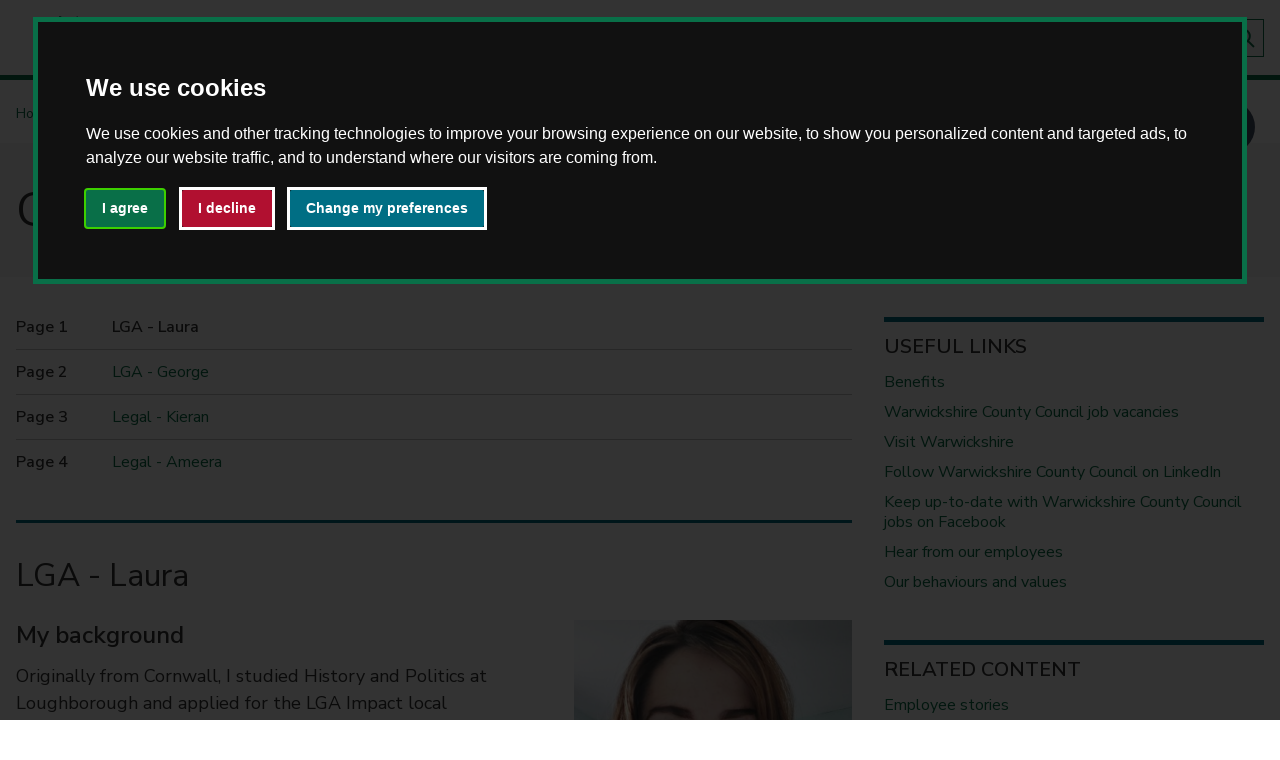

--- FILE ---
content_type: text/html; charset=UTF-8
request_url: https://www.warwickshire.gov.uk/graduates/graduate-case-studies
body_size: 23648
content:
<!DOCTYPE html>
        <!--[if lt IE 7]>       <html class="lt-ie10 lt-ie9 lt-ie8 lt-ie7 no-js" lang="en"> <![endif]-->
    <!--[if IE 7]>          <html class="lt-ie10 lt-ie9 lt-ie8 no-js" lang="en"> <![endif]-->
    <!--[if IE 8]>          <html class="lt-ie10 lt-ie9 no-js" lang="en"> <![endif]-->
    <!--[if IE 9]>          <html class="lt-ie10 no-js" lang="en"> <![endif]-->
    <!--[if gt IE 9]><!-->  <html class=" no-js" lang="en"><!--<![endif]-->

    <head>
                        <meta charset="UTF-8">
        
        <title>Graduate case studies: LGA - Laura - Warwickshire County Council</title>

                    <meta http-equiv="x-ua-compatible" content="ie=edge">
            <meta name="viewport" content="width=device-width, initial-scale=1">
        
                    <link rel="alternate" type="application/rss+xml" href="/rss/news">
        
            <link rel="apple-touch-icon" sizes="180x180" href="/site/dist/images/favicons/apple-touch-icon.png?1.155.2">
    <link rel="icon" type="image/png" sizes="32x32" href="/site/dist/images/favicons/favicon-32x32.png?1.155.2">
    <link rel="icon" type="image/png" sizes="16x16" href="/site/dist/images/favicons/favicon-16x16.png?1.155.2">
    <link rel="manifest" href="/site/dist/images/favicons/site.webmanifest?1.155.2">
    <link rel="mask-icon" href="/site/dist/images/favicons/safari-pinned-tab.svg?1.155.2" color="#076440">
    <link rel="shortcut icon" href="/site/dist/images/favicons/favicon.ico?1.155.2">
    <meta name="apple-mobile-web-app-title" content="Warwickshire County Council">
    <meta name="application-name" content="Warwickshire County Council">
    <meta name="msapplication-TileColor" content="#ffffff">
    <meta name="theme-color" content="#ffffff">

                        <link rel="stylesheet" href="/site/dist/orbit.css?1.155.2">
        
        <style>
        /*Print stylesheet to used in addition to and not as a replacement to existing print stylesheet in Jadu site*/
        /*V 1.0*/
        /*Created by Dave Jennings*/
        @media print {
        .site-header {display:none;} /*hides header from print*/
        a.identity__link {display:none;} /*hides home link from icon*/
        /*.page-header__heading-container:before {content: url(/images/wcc_logo.png?t=1554380998);}*/ /*adds image to top of printed page*/
        .page-header__heading-container:before {content: url('[data-uri]');} /*adds image to top of printed page*/
        nav.breadcrumb {display: none;} /*hides breadcrumbs*/
        .site-announcement {display: none;}
        a[href]:after { content: " (" attr(href) ")"; } /*adds url after link text on print*/
        .link-external::after {background-image:none;} /*hides external link icon*/
        .link-external::after {width: auto;} /*gives space for external url to display on print*/
        .page-header__heading-container {border-bottom-style: solid; border-bottom-color: black; border-bottom-width: 2px;} /*adds border below page title when printed*/
        .nav--pages-in {display:none;} /*hides navigation on multi page on print*/
        nav.aside__section {display:none;} /*hides directories link in sidebar from print*/
        .supplement.supplement--navigation {display:none;} /*hides you may also be interested in and Details etc from print*/
        .supplement.supplement--contact {border-bottom-style: solid; border-bottom-color: grey; border-bottom-width: 2px;padding-bottom:25px;} /*adds border to bottom of contact details when printed*/
        .site-footer__supplier {display:none;} /*hides supplied by when printed*/
        .site-footer {display:none;} /*hides footer from print when printed*/
        .embed-container {display:none;} /*hides embedded videos when printed*/
        #erw-container {display:none;} /*hides Elgin maps from print*/
        iframe {display: none;} /*hides embedded googlesheet when printed*/
        .tota11y-toolbar {display:none;} /*hidesurl after feedback button when printed*/
        body:after {
                  content: "If you have any comments or complaints about our services, please let us know. Phone: 01926 410410 Email: customerrelations@warwickshire.gov.uk. We will aim to provide this information in a format suitable for your needs. Please contact us so we can discuss your requirements.";} /*adds paragraph to bottom of printed page*/

        form.form.boxed__form {display: none;} /*hides directory search from print*/

        }
        </style>

                            <link rel="stylesheet" type="text/css" href="/site/styles/additionalcss.css?bb2b3538ead484d12f2eb849666b9fb19128e897">

        
                    <meta name="revisit-after" content="2 days">
            <meta name="robots" content="index,follow">
            <meta name="author" content="Warwickshire County Council">
            <meta name="keywords" content="">
            <meta name="description" content="Part of Jobs and volunteering section">
            <meta property="dcterms:creator" content="Rebecca Francis">
            <meta property="dcterms:rightsHolder" content="Copyright Warwickshire County Council">
            <meta property="dcterms:coverage" content="Atherstone, Nuneaton, Bedworth, Coleshill, Polesworth, Rugby, Southam, Kenilworth, Warwick, Leamington Spa, Stratford-upon-Avon, Wellesbourne, Shipston">
            <meta property="dcterms:identifier" content="https://www.warwickshire.gov.uk/graduates/graduate-case-studies">
            <meta property="dcterms:publisher" content="Warwickshire County Council">
            <meta property="dcterms:subject" content="" >
            <meta property="dcterms:description" content="Part of Jobs and volunteering section" >
            <meta property="dcterms:title" content="Graduate case studies">
            <meta property="dcterms:format" content="text/html">
            <meta property="dcterms:language" content="en">
                            <meta property="dcterms:created" content="2022-04-06">
                                        <meta property="dcterms:modified" content="2022-04-06">
                                
                    <meta property="og:title" content="Graduate case studies – Warwickshire County Council">
            <meta property="og:site_name" content="Warwickshire County Council">
            <meta property="og:type" content="website">
            <meta property="og:url" content="https://www.warwickshire.gov.uk/graduates/graduate-case-studies">
            <meta property="og:image" content="https://www.warwickshire.gov.uk/graduates/site/dist/icons/png/logo.png">
            <meta property="og:image:alt" content="Warwickshire County Council" />
        
                                    <meta name="silktide-cms" content="eyJjbXMiOiJqYWR1IiwiZWRpdG9yVXJsIjoiaHR0cHM6XC9cL3d3dy53YXJ3aWNrc2hpcmUuZ292LnVrXC9qYWR1XC9pbnRlZ3JhdGlvbnNcL3NpbGt0aWRlXC9lZGl0P2NvbnRlbnRUeXBlSWQ9OCZjb250ZW50SWQ9MTI4MiJ9">
                    
                    <script src="/site/dist/libs/modernizr-custom.js?1.155.2"></script>
        
                <link rel="stylesheet" type="text/css" href="https://www.warwickshire.gov.uk/site/styles/wcc_corprate_cookie_styling.css">

<!--Acquia Optimize tag -->
<script type="text/javascript"> 
    window._monsido = window._monsido || {
        token: "SyH0U9gEk-tApc6oPM0bog",
        statistics: {
            enabled: true,
            cookieLessTracking: true,
            documentTracking: {
                enabled: true,
                documentCls: "monsido_download",
                documentIgnoreCls: "monsido_ignore_download",
                documentExt: [],
            },
        },
    };
</script>
<script type="text/javascript" async src="https://app-script.monsido.com/v2/monsido-script.js"></script>
<!-- end of Acquia Optimize tag -->

<!--Meta verification tag -->
<meta name="facebook-domain-verification" content="zayk9768u238lyc46uz4d6f82x5q44" />
<!-- end of Meta verification tag -->

<link rel="stylesheet" type="text/css" href="https://www.warwickshire.gov.uk/site/styles/additionalcss.css">




<!-- Remove CookieControl cookie -->
<!--script>
document.cookie = 'CookieControl=;domain=.warwickshire.gov.uk;path=/;expires=' + new Date(0).toUTCString();
</script-->


<!-- Cookie Consent by FreePrivacyPolicy.com https://www.FreePrivacyPolicy.com -->
<script type="text/javascript" src="//www.freeprivacypolicy.com/public/cookie-consent/4.1.0/cookie-consent.js" charset="UTF-8"></script>
<script type="text/javascript" charset="UTF-8">
document.addEventListener('DOMContentLoaded', function () {
cookieconsent.run({"notice_banner_type":"interstitial","consent_type":"express","palette":"dark","language":"en","page_load_consent_levels":["strictly-necessary"],"notice_banner_reject_button_hide":false,"preferences_center_close_button_hide":false,"page_refresh_confirmation_buttons":false,"website_privacy_policy_url":"https://www.warwickshire.gov.uk/disclaimer"});
});
</script>

<!-- Google Analytics -->
<script type="text/plain" data-cookie-consent="tracking" async src="https://www.googletagmanager.com/gtag/js?id=G-2G38B806EJ"></script>
<script type="text/plain" data-cookie-consent="tracking">
  window.dataLayer = window.dataLayer || [];
  function gtag(){dataLayer.push(arguments);}
  gtag('js', new Date());
 
  gtag('config', 'G-2G38B806EJ');
</script>
<!-- end of Google Analytics-->

<!-- Google Tag Manager -->
<script type="text/plain" data-cookie-consent="tracking">(function(w,d,s,l,i){w[l]=w[l]||[];w[l].push({'gtm.start':
new Date().getTime(),event:'gtm.js'});var f=d.getElementsByTagName(s)[0],
j=d.createElement(s),dl=l!='dataLayer'?'&l='+l:'';j.async=true;j.src=
'https://www.googletagmanager.com/gtm.js?id='+i+dl;f.parentNode.insertBefore(j,f);
})(window,document,'script','dataLayer','GTM-NCF9SK');</script>
<!-- end of Google Tag Manager-->

<!-- Meta Pixel -->
<script type="text/plain" data-cookie-consent="targeting">
!function(f,b,e,v,n,t,s)
{if(f.fbq)return;n=f.fbq=function(){n.callMethod?
n.callMethod.apply(n,arguments):n.queue.push(arguments)};
if(!f._fbq)f._fbq=n;n.push=n;n.loaded=!0;n.version='2.0';
n.queue=[];t=b.createElement(e);t.async=!0;
t.src=v;s=b.getElementsByTagName(e)[0];
s.parentNode.insertBefore(t,s)}(window, document,'script',
'https://connect.facebook.net/en_US/fbevents.js');
fbq('init', '1042921504026031');
fbq('track', 'PageView');
</script>
<noscript><img height="1" width="1" style="display:none"
src=https://www.facebook.com/tr?id=1042921504026031&ev=PageView&noscript=1
/></noscript>
<!-- end of Meta Pixel-->

<noscript>Cookie Consent by <a href="https://www.freeprivacypolicy.com/">Free Privacy Policy Generator</a></noscript>
<!-- End Cookie Consent by FreePrivacyPolicy.com https://www.FreePrivacyPolicy.com -->

<!--style>


.freeprivacypolicy-com---palette-dark.freeprivacypolicy-com---nb {
    outline-style: solid;
    outline-width: 5px;
    outline-color: #096f48;
}

.freeprivacypolicy-com---palette-dark .cc-nb-okagree {
    color: #fff;
    background-color: #096F48;
    outline-color: #fff;
    outline-style: solid;
    margin-right: 1em!important;
margin-bottom: 1em!important;
font-weight: 600;
}

.freeprivacypolicy-com---palette-dark .cc-nb-okagree:hover {
    background: #095336;
}

.freeprivacypolicy-com---palette-dark .cc-nb-reject {
    color: #fff;
    background-color: #B11030;
    outline-color: #fff;
    outline-style: solid;
    margin-right: 1em!important;
margin-bottom: 1em!important;
font-weight: 600;
}

.freeprivacypolicy-com---palette-dark .cc-nb-reject:hover {
    background: #952138;
}

.freeprivacypolicy-com---palette-dark .cc-nb-changep {
    background-color: #006e84;
    color: #fff;
    outline-color: #fff;
    outline-style: solid;
    margin-right: 1em!important;
margin-bottom: 1em!important;
font-weight: 600;
}

.freeprivacypolicy-com---palette-dark .cc-nb-changep:hover {
    background: #065767;
}

.freeprivacypolicy-com---palette-dark .cc-cp-foot-save {
    color: #fff;
    background-color: #096F48;
    outline-color: #fff;
    outline-style: solid;
font-weight: 600;
}

.freeprivacypolicy-com---palette-dark .cc-pc-head {
    background: #0b6744;
}

.freeprivacypolicy-com---palette-dark .cc-pc-container {
    outline-style: solid;
    outline-width: 5px;
    outline-color: #0b6744;
}

.wpcb-container.wpcb-float.wpcb-corners-round.wpcb-corners-small.wpcb-border-thin.wpcb-bottom.wpcb-left.wpcb-color-custom--943834009 {
    display: none;
}

aside.cookie-banner {
    display: none;
}
</style-->
<!-- end of cookie styling-->


<!-- ReachDeck -->
<script type="text/javascript" src="https://www.browsealoud.com/plus/scripts/3.1.0/ba.js" crossorigin="anonymous" integrity="sha256-VCrJcQdV3IbbIVjmUyF7DnCqBbWD1BcZ/1sda2KWeFc= sha384-k2OQFn+wNFrKjU9HiaHAcHlEvLbfsVfvOnpmKBGWVBrpmGaIleDNHnnCJO4z2Y2H sha512-gxDfysgvGhVPSHDTieJ/8AlcIEjFbF3MdUgZZL2M5GXXDdIXCcX0CpH7Dh6jsHLOLOjRzTFdXASWZtxO+eMgyQ==">  </script>
<!-- End of ReachDeck -->

<!-- Lucky Orange -->
<script async defer src="https://tools.luckyorange.com/core/lo.js?site-id=b067eb75"></script>
<!-- End of Lucky Orange -->

<!--adds extra text to the Learn More link in the cookie banner-->
<!--style>
a.wpcb-privacy:after {
    content: ' about the cookies we use.';
}
</style-->

<!--change greenbar to white-->
<style>
.site-header {
    background-color: #ffffff;
    border-bottom-style: solid;
    border-bottom-color: #096F48;
    border-bottom-width: 5px;
}

.icon-logo {
    background-repeat: no-repeat;
      background-image: url(https://warwickshire.github.io/WCC%20Logo%20Website%20Homepage.svg)!important;
}

.icon-menu-subscribe {
    background-image: url(/images/envelope.png)!important;
    background-repeat: no-repeat;
}

.site-header .site-header__links .list__link {
    color: #096F48;
    font-size: .875rem;
    text-decoration: none;
}

.site-search--header .form__field {
    background-color: #fff;
    border: 0;
    font-size: .875rem;
    min-height: 1.75rem;
    padding: 0.25rem 0.75rem;
   border-style: solid;
    border-width: thin;
    border-color: #096f48;
}

.site-search--header .button {
    -webkit-box-align: center;
    -ms-flex-align: center;
    align-items: center;
    border: 0;
    border-radius: 0;
    display: -webkit-box;
    display: -ms-flexbox;
    display: flex;
    margin: 0;
    padding: 0.5rem;
    background: #d3d3d338;
    border-style: solid;
    border-width: thin;
    border-color: #096f48;
}

.site-footer__section .icon-logo {
    background-image: url(data:image/svg+xml;charset%3DUS-ASCII,%3Csvg%20xmlns%3D%22http%3A%2F%2Fwww.w3.org%2F2000%2Fsvg%22%20width%3D%22317%22%20height%3D%2254%22%20viewBox%3D%220%200%20317%2054%22%20preserveAspectRatio%3D%22xMinYMid%22%20aria-hidden%3D%22true%22%20focusable%3D%22false%22%3E%3Cpath%20d%3D%22M10.13%2C22V17.81l2-2v-3H11v1.33h-.89V9.76l-.92-.91H7.42l0%2C8v1.28H6.7V16.76H5.46v2.39l1.32%2C1.31V26H6.27V27.3H5.38V26H4.14v2.38L6.79%2C31v6.82H6.26v1.47H5.37V37.8H3.64V41l1.82%2C1.84v6.58l1%2C1h4l1-1V37.91l2-2%2C0-3H11.6v1.47h-.89V32.89h-.56v-9L9.08%2C22.84V21.39h1V22H9.74v.59l2.13%2C2.12h1.4l1.32%2C1.32h5.6l4-4h1.08v.75h-.79L20.5%2C26.79h-.64V29l.66.65V33l1.32%2C1.32v1.54l1.41-1.4v-.56H24v.86l-4.13%2C4.15v7.4L17.16%2C48.6V50l.4.4h5.6l.4-.4V43.08l3.28-3.27h.54v.52l-.68.69v6.16l-1.34%2C1.33v.09h-.63v-.92l.88-.89v-4.2l-.91.9v8l-.18-.16-.71.71h-7.1l-1.18-1.17v-2.9l2.71-2.22V38.06l2-2v-1.3l-1.31-1.32v-3l-.57-.58v-2.3H13.6l-1.23-1.23h-.66v4.93H15v5.51l-2%2C2V50.31L11.38%2C52H5.53L3.86%2C50.29V43.71L2%2C41.86V36.25H5.2V31.89L2.57%2C29.25V24.4H5.22l0-3L3.86%2C20V15.18h2V7.06H10L11.87%2C9v2H13.7v5.72l-1.89%2C1.89v1.81l4.94%2C0L19%2C18.19v-1l1.53-1.52-.87-.85V14L19%2C13.31h-1.4L15.2%2C11V8.25l1.58-1.57h1.16l.9-.9h.25l1.32-1.32h1.15l.62-.61V2h2.31l2.65%2C2.65v.64l1%2C1v.65l.66.66v.9l.75.74v2.47l2%2C2v2.55l.81.81v.76l.44.44V30.71l.67.68v7l-.61.61v2l-.41.42v9.18L31.13%2C52H25.21l-.45-.44%2C0-2.87h.63v1.43l.34.34h4.86l.34-.34V40.62l.41-.41v-2l.65-.65V32.23l-.66-.66V19.05l-.65-.65v-.67L30%2C17.08V14.44l-1.73-1.72H26.12l-3.77%2C3.76V15.43L25.81%2C12H28V10.09l-.65-.66v-.9l-.67-.67V7.2l-1-1V5.49l-1.9-1.9V4.65L22.24%2C6.22h-1.3L20.12%2C7h-.26L18.7%2C8.2H17.57L16.82%2C9v1.14l1.49%2C1.48h1.3l1.57%2C1.57v.66L22.33%2C15V16.5L20.6%2C18.24v.83l-3%2C2.95ZM44.61%2C2h-1V52h1ZM59.85%2C35.45l2.27-9.09%2C2.21%2C9.09h2l4-13.74H67.77L65.33%2C31.3%2C63%2C21.71H61.17L58.82%2C31.3l-2.41-9.59H53.8l4%2C13.74ZM79%2C25.15v1.37l-.15-.2a4%2C4%2C0%2C0%2C0-3.22-1.41%2C5.07%2C5.07%2C0%2C0%2C0-3.53%2C1.3%2C5.33%2C5.33%2C0%2C0%2C0-1.72%2C4.13A5.42%2C5.42%2C0%2C0%2C0%2C71.66%2C34a4.93%2C4.93%2C0%2C0%2C0%2C3.92%2C1.73l.56%2C0A4.34%2C4.34%2C0%2C0%2C0%2C79%2C34.11v1.34h2.27V25.15Zm-1.34%2C2.56a3.06%2C3.06%2C0%2C0%2C1%2C1.26%2C2.66%2C3.7%2C3.7%2C0%2C0%2C1-.74%2C2.12%2C2.77%2C2.77%2C0%2C0%2C1-2.25.93%2C3.17%2C3.17%2C0%2C0%2C1-1.75-.48%2C2.8%2C2.8%2C0%2C0%2C1-1.3-2.55%2C3.37%2C3.37%2C0%2C0%2C1%2C.54-1.91%2C2.74%2C2.74%2C0%2C0%2C1%2C2.47-1.3A3.06%2C3.06%2C0%2C0%2C1%2C77.67%2C27.71Zm7.92%2C7.74V29.72c0-1.58.74-2.4%2C2.22-2.43V24.91h-.19a3.46%2C3.46%2C0%2C0%2C0-.78.07%2C2.6%2C2.6%2C0%2C0%2C0-1.45%2C1.17v-1H83.12v10.3Zm8.1%2C0%2C2-6.68%2C1.95%2C6.68h1.54l3.72-10.3h-2.64l-1.88%2C6.28-1.69-6.28h-2L93%2C31.43l-1.84-6.28H88.48l3.68%2C10.3Zm13-11.42V21.71h-2.47V24Zm0%2C11.42V25.15h-2.47v10.3ZM116%2C32.14a2.68%2C2.68%2C0%2C0%2C1-2.31%2C1.28%2C2.93%2C2.93%2C0%2C0%2C1-1.78-.57%2C3%2C3%2C0%2C0%2C1-1.21-2.57%2C3.19%2C3.19%2C0%2C0%2C1%2C.52-1.82%2C2.67%2C2.67%2C0%2C0%2C1%2C2.42-1.28%2C2.53%2C2.53%2C0%2C0%2C1%2C2.4%2C1.41h2.79c0-.11-.08-.22-.11-.32a5.13%2C5.13%2C0%2C0%2C0-1.29-1.91%2C5.34%2C5.34%2C0%2C0%2C0-3.79-1.45%2C5.25%2C5.25%2C0%2C0%2C0-3.76%2C1.47%2C5.36%2C5.36%2C0%2C0%2C0-.13%2C7.67%2C5.33%2C5.33%2C0%2C0%2C0%2C4%2C1.64%2C5.74%2C5.74%2C0%2C0%2C0%2C1.88-.3%2C5.18%2C5.18%2C0%2C0%2C0%2C3.24-3.32H116Zm6.9%2C3.31V30.63l3.52%2C4.82h3.33l-4.28-5.26%2C3.68-5h-3L122.89%2C30V21.71h-2.47V35.45Zm7.76-1.19a1.53%2C1.53%2C0%2C0%2C0%2C.26.31%2C3.77%2C3.77%2C0%2C0%2C0%2C2.83%2C1.12%2C3.7%2C3.7%2C0%2C0%2C0%2C2.36-.8%2C3.29%2C3.29%2C0%2C0%2C0%2C1.32-2.71%2C2.56%2C2.56%2C0%2C0%2C0-1-2.14%2C5.63%2C5.63%2C0%2C0%2C0-1.9-.88c-.66-.21-1.08-.35-1.24-.42a.72.72%2C0%2C0%2C1-.5-.69l.05-.34a1%2C1%2C0%2C0%2C1%2C1.86.28h2.42A3%2C3%2C0%2C0%2C0%2C136.4%2C26a3.44%2C3.44%2C0%2C0%2C0-2.65-1.13%2C3.58%2C3.58%2C0%2C0%2C0-2.15.68%2C2.9%2C2.9%2C0%2C0%2C0-1.27%2C2.46%2C2.75%2C2.75%2C0%2C0%2C0%2C.21%2C1.11%2C4%2C4%2C0%2C0%2C0%2C2.66%2C1.94%2C7%2C7%2C0%2C0%2C1%2C1.28.52.91.91%2C0%2C0%2C1%2C.47.8%2C1.07%2C1.07%2C0%2C0%2C1-.1.41%2C1%2C1%2C0%2C0%2C1-1%2C.59.78.78%2C0%2C0%2C1-.22%2C0c-.56-.06-1-.47-1.16-1.22H130A4.25%2C4.25%2C0%2C0%2C0%2C130.65%2C34.26Zm10.62%2C1.19V30.22a4.54%2C4.54%2C0%2C0%2C1%2C.35-2.06%2C1.94%2C1.94%2C0%2C0%2C1%2C1.83-1%2C2.39%2C2.39%2C0%2C0%2C1%2C.55.05l.45.15c.67.35%2C1%2C1.28%2C1%2C2.81v5.26h2.47V29.39a5.39%2C5.39%2C0%2C0%2C0-.69-2.87%2C3.69%2C3.69%2C0%2C0%2C0-3.35-1.63%2C3.76%2C3.76%2C0%2C0%2C0-2.62%2C1V21.71H138.8V35.45ZM152.43%2C24V21.71H150V24Zm0%2C11.42V25.15H150v10.3Zm4.47%2C0V29.72c0-1.58.73-2.4%2C2.21-2.43V24.91h-.19a3.46%2C3.46%2C0%2C0%2C0-.78.07%2C2.63%2C2.63%2C0%2C0%2C0-1.45%2C1.17v-1h-2.27v10.3Zm13.39-5a5.62%2C5.62%2C0%2C0%2C0-1.34-3.8%2C5%2C5%2C0%2C0%2C0-4-1.74%2C5.38%2C5.38%2C0%2C0%2C0-5.43%2C5.43A5.06%2C5.06%2C0%2C0%2C0%2C161%2C34a5.5%2C5.5%2C0%2C0%2C0%2C4.09%2C1.67%2C5.19%2C5.19%2C0%2C0%2C0%2C4.09-1.86A4.5%2C4.5%2C0%2C0%2C0%2C170%2C32.4h-2.7a2.61%2C2.61%2C0%2C0%2C1-.22.24%2C2.77%2C2.77%2C0%2C0%2C1-2.05.78%2C3.39%2C3.39%2C0%2C0%2C1-1.13-.18%2C2.46%2C2.46%2C0%2C0%2C1-1.71-1.84h8A4.86%2C4.86%2C0%2C0%2C0%2C170.29%2C30.45ZM162.22%2C29A2.65%2C2.65%2C0%2C0%2C1%2C165%2C27.18h.46a2.49%2C2.49%2C0%2C0%2C1%2C2.38%2C2h-5.71C162.17%2C29.15%2C162.19%2C29.08%2C162.22%2C29Zm24.55%2C3.06a4.39%2C4.39%2C0%2C0%2C1-6.06-.11%2C4.52%2C4.52%2C0%2C0%2C1-1.49-3.42%2C5.53%2C5.53%2C0%2C0%2C1%2C1.13-3.12%2C4.27%2C4.27%2C0%2C0%2C1%2C3.43-1.51l.5%2C0a4.23%2C4.23%2C0%2C0%2C1%2C3.11%2C1.71h2.84l-.22-.46a6.57%2C6.57%2C0%2C0%2C0-1.73-2.14%2C7%2C7%2C0%2C0%2C0-4.56-1.58c-.2%2C0-.4%2C0-.61%2C0a7.13%2C7.13%2C0%2C0%2C0-6.46%2C7c0%2C.19%2C0%2C.37%2C0%2C.54a6.88%2C6.88%2C0%2C0%2C0%2C2.25%2C4.67%2C7.3%2C7.3%2C0%2C0%2C0%2C8%2C1.3%2C6.47%2C6.47%2C0%2C0%2C0%2C3.33-3.42h-3C187.08%2C31.79%2C186.92%2C32%2C186.77%2C32.08Zm6-5.61a5.3%2C5.3%2C0%2C0%2C0-.07%2C7.6%2C5.3%2C5.3%2C0%2C0%2C0%2C3.9%2C1.62%2C5.36%2C5.36%2C0%2C0%2C0%2C3.85-1.56%2C5.06%2C5.06%2C0%2C0%2C0%2C1.64-3.76%2C5.49%2C5.49%2C0%2C0%2C0-9.32-3.9Zm5.69%2C1.37a3.06%2C3.06%2C0%2C0%2C1%2C1.14%2C2.46%2C3.16%2C3.16%2C0%2C0%2C1-.65%2C1.95%2C2.8%2C2.8%2C0%2C0%2C1-2.33%2C1.17%2C2.86%2C2.86%2C0%2C0%2C1-1.82-.63%2C3.27%2C3.27%2C0%2C0%2C1-.51-4.48%2C2.83%2C2.83%2C0%2C0%2C1%2C2.31-1.13A2.86%2C2.86%2C0%2C0%2C1%2C198.49%2C27.84Zm11.72-2.69V30a5.1%2C5.1%2C0%2C0%2C1-.39%2C2.47%2C2%2C2%2C0%2C0%2C1-1.88%2C1%2C1.68%2C1.68%2C0%2C0%2C1-1.45-.65%2C4.54%2C4.54%2C0%2C0%2C1-.5-2.58v-5h-2.48v5.52c0%2C.25%2C0%2C.47%2C0%2C.67a5.25%2C5.25%2C0%2C0%2C0%2C.77%2C2.83%2C3.58%2C3.58%2C0%2C0%2C0%2C3.14%2C1.52l.61%2C0a3.83%2C3.83%2C0%2C0%2C0%2C2.35-1.19v1h2.29V25.15Zm6.94%2C10.3v-5.1a4.66%2C4.66%2C0%2C0%2C1%2C.41-2.23%2C2%2C2%2C0%2C0%2C1%2C1.82-.94%2C1.74%2C1.74%2C0%2C0%2C1%2C1.49.65%2C4.72%2C4.72%2C0%2C0%2C1%2C.48%2C2.58v5h2.48V29.93c0-.3%2C0-.57%2C0-.8a5.2%2C5.2%2C0%2C0%2C0-.73-2.74%2C3.62%2C3.62%2C0%2C0%2C0-3.21-1.48h-.32A4.14%2C4.14%2C0%2C0%2C0%2C217%2C26.13v-1h-2.28v10.3Zm11.53%2C0V27.4h1.49V25.15h-1.49V21.71h-2.47v3.44H225V27.4h1.21v8.05ZM235%2C38.89%2C241%2C25.15h-2.85l-2.49%2C6.67-2.29-6.67h-2.82l3.77%2C9.33-1.93%2C4.41Zm22.06-6.81A4.39%2C4.39%2C0%2C0%2C1%2C251%2C32a4.48%2C4.48%2C0%2C0%2C1-1.49-3.42%2C5.53%2C5.53%2C0%2C0%2C1%2C1.13-3.12%2C4.27%2C4.27%2C0%2C0%2C1%2C3.43-1.51l.5%2C0a4.19%2C4.19%2C0%2C0%2C1%2C3.1%2C1.71h2.85l-.22-.46a6.57%2C6.57%2C0%2C0%2C0-1.73-2.14A7%2C7%2C0%2C0%2C0%2C254%2C21.47c-.2%2C0-.4%2C0-.61%2C0a6.84%2C6.84%2C0%2C0%2C0-4.56%2C2.25%2C6.76%2C6.76%2C0%2C0%2C0-1.9%2C4.79c0%2C.19%2C0%2C.37%2C0%2C.54a6.88%2C6.88%2C0%2C0%2C0%2C2.25%2C4.67%2C7.3%2C7.3%2C0%2C0%2C0%2C8%2C1.3%2C6.47%2C6.47%2C0%2C0%2C0%2C3.33-3.42h-3C257.39%2C31.79%2C257.24%2C32%2C257.09%2C32.08Zm6-5.61a5.31%2C5.31%2C0%2C0%2C0-.08%2C7.6%2C5.53%2C5.53%2C0%2C0%2C0%2C7.76.06%2C5.06%2C5.06%2C0%2C0%2C0%2C1.64-3.76%2C5.49%2C5.49%2C0%2C0%2C0-9.32-3.9Zm5.69%2C1.37a3%2C3%2C0%2C0%2C1%2C1.13%2C2.46%2C3.1%2C3.1%2C0%2C0%2C1-.65%2C1.95A2.78%2C2.78%2C0%2C0%2C1%2C267%2C33.42a2.9%2C2.9%2C0%2C0%2C1-1.83-.63A3.08%2C3.08%2C0%2C0%2C1%2C264%2C30.26a3.12%2C3.12%2C0%2C0%2C1%2C.67-2A2.83%2C2.83%2C0%2C0%2C1%2C267%2C27.18%2C2.9%2C2.9%2C0%2C0%2C1%2C268.81%2C27.84Zm11.72-2.69V30a5.1%2C5.1%2C0%2C0%2C1-.39%2C2.47%2C2%2C2%2C0%2C0%2C1-1.88%2C1%2C1.68%2C1.68%2C0%2C0%2C1-1.45-.65%2C4.46%2C4.46%2C0%2C0%2C1-.5-2.58v-5h-2.48v5.52c0%2C.25%2C0%2C.47%2C0%2C.67a5.34%2C5.34%2C0%2C0%2C0%2C.76%2C2.83%2C3.61%2C3.61%2C0%2C0%2C0%2C3.15%2C1.52l.61%2C0a3.86%2C3.86%2C0%2C0%2C0%2C2.35-1.19v1H283V25.15Zm6.94%2C10.3v-5.1a4.66%2C4.66%2C0%2C0%2C1%2C.41-2.23%2C2%2C2%2C0%2C0%2C1%2C1.82-.94%2C1.75%2C1.75%2C0%2C0%2C1%2C1.49.65%2C4.72%2C4.72%2C0%2C0%2C1%2C.48%2C2.58v5h2.48V29.93c0-.3%2C0-.57%2C0-.8a5.2%2C5.2%2C0%2C0%2C0-.73-2.74%2C3.62%2C3.62%2C0%2C0%2C0-3.22-1.48h-.31a4.14%2C4.14%2C0%2C0%2C0-2.59%2C1.22v-1H285v10.3Zm16-3.31a2.67%2C2.67%2C0%2C0%2C1-2.3%2C1.28%2C3%2C3%2C0%2C0%2C1-1.79-.57%2C3%2C3%2C0%2C0%2C1-1.21-2.57%2C3.26%2C3.26%2C0%2C0%2C1%2C.52-1.82%2C2.68%2C2.68%2C0%2C0%2C1%2C2.42-1.28%2C2.53%2C2.53%2C0%2C0%2C1%2C2.4%2C1.41h2.79c0-.11-.07-.22-.11-.32a5.11%2C5.11%2C0%2C0%2C0-1.28-1.91%2C5.39%2C5.39%2C0%2C0%2C0-3.8-1.45%2C5.25%2C5.25%2C0%2C0%2C0-3.76%2C1.47%2C5.39%2C5.39%2C0%2C0%2C0-.13%2C7.67%2C5.33%2C5.33%2C0%2C0%2C0%2C4%2C1.64%2C5.73%2C5.73%2C0%2C0%2C0%2C1.87-.3%2C5.18%2C5.18%2C0%2C0%2C0%2C3.24-3.32h-2.79Zm7-8.11V21.71h-2.48V24Zm0%2C11.42V25.15h-2.48v10.3Zm4.46%2C0V21.71h-2.47V35.45Z%22%20fill%3D%22%23fff%22%2F%3E%3C%2Fsvg%3E)!important;
    background-repeat: no-repeat;
    /* display: none; */
}

.site-header .site-search__toggle-button {
    background-color: #096f48;
    border: 0;
    margin: 0;
    padding: 0.5rem;
}

.site-header .site-search__toggle-button {
    background-color: #ffffff00;
}

.icon-ui-search {
    background-image: url('https://warwickshire.github.io/search-icon-green.png')!important;
    background-repeat: no-repeat;
}

[aria-expanded="true"] .icon-ui-search, .icon-ui-close {
    background-image: url('https://warwickshire.github.io/search-icon-green.png');
    background-repeat: no-repeat;
}
</style>

<!-- fixes for homepage searchbox on mobile-->

<style>
@media screen and (max-width: 390px) {
.widget-hero-search .widget__content-wrapper {
    width: 475px;
}
button.button.button--with-icon {
    width: 28px;
}
.form__append-group {
    width: 300px;
}
}
</style>

<style>
h2 {
    font-size: 2.0rem;
}

@media screen and (max-width: 759px) {
h1 {
font-size:2.25rem;
}
}
</style>

<style>
.icon-social-twitter {
    background-image: url(https://warwickshire.github.io/Xlogo.svg)!important;
}
</style>
<style>
.site-header {
    position: absolute;
}
</style>
<!-- styling to make btn outline slightly larger-->
<style>
.button, .button:visited, .pagination--complex .pagination__link, .pagination--complex .pagination__active, .pagination--complex .pagination__link:visited, .pagination--complex .pagination__active:visited {
    border: 2px solid;
    }
</style>
                </head>

    <body class="two-column document-article">
        
            
                                <nav class="skip-links" aria-label="Skip link">
    <ul class="list list--skip-links">
        <li class="list__item">
            <a class="list__link" href="#content" rel="nofollow">
                Skip to content
            </a>
        </li>
        <li class="list__item">
            <a class="list__link" href="#js-menu-toggle" rel="nofollow">
                Skip to navigation
            </a>
        </li>
    </ul>
</nav>
                
    
                    <aside class="cookie-banner" aria-label="Cookie banner">
        <div class="container">
            <button class="button button--primary cookie-banner__button">
                Don&#039;t show this message again
            </button>
            <p class="cookie-banner__text">
                <span>We use <a class="cookie-banner__link" href="/cookies" title="Privacy and Cookies">cookies</a> on your computer or mobile device to help make this website better. You can change your <a class="cookie-banner__link" href="/cookies" title="How to update your cookie settings">cookie settings</a> at any time. Otherwise, we'll assume you're OK to continue.</span>
                            </p>
        </div>
    </aside>

    
                                    <header class="site-header">

        
                            <div class="container">

                    
                                                                                    <div class="identity">
        <a class="identity__link" href="/">
            <span class="icon icon-logo identity__logo"></span>
            <span class="visually-hidden">Warwickshire County Council</span>
        </a>
    </div>
                        
                        
                                                        <nav class="nav nav--primary-navigation" aria-label="Main">
        <div class="site-header__links"><ul id="js-menu-toggle" class="list list--inline site-header__primary-navigation" tabindex="-1"><li class="list__item"><a class="list__link" href="http://www.warwickshire.gov.uk/keepmeposted" title="Subscribe for updates"><span class="icon icon-menu-subscribe icon--inline icon--small"></span><span class="list__link-text">Subscribe for updates</span></a></li></ul><section class="site-search-wrapper" id="site-search" aria-label="Search form"><button class="button site-search__toggle-button js-search-toggle" id="js-search-toggle" data-a11y-toggle="js-search"><span class="icon icon-ui-search icon--small"></span><span class="visually-hidden">Search</span></button><form
        class="site-search form form--search site-search--header site-search--loading"
        id="js-search"
        action="/site-search/results/"
        role="search"
        method="get"><div class="form__control"><label class="form__label visually-hidden" for="search-site-header">
                                    Search this site
                                </label><input class="form__field" type="search" size="10" maxlength="40" name="q" placeholder="Search (eg. libraries, blue badge, potholes)" id="search-site-header"><button class="button" type="submit"><span class="icon icon-ui-search-primary icon--small"></span><span class="visually-hidden"> Go Search</span></button></div></form></section></div>    </nav>
                        
                    
                </div>
            
        
    </header>
                
    
        

                <main class="site-main" id="top">

        
            
                                    
                
            
                            <header class="page-header">
                    <div class="page-header__content">

                                                    <nav class="breadcrumb" aria-label="Breadcrumb"><div class="container"><ol class="list list--breadcrumb"><li class="list__item"><a href="/" rel="home">
                                    Home
                                </a></li><li class="list__item"><a href="/jobs-volunteering">
                                            Jobs and volunteering
                                        </a></li><li class="list__item"><a href="/graduates">
                                            Graduates
                                        </a></li><li class="list__item"><span>Graduate case studies</span></li></ol></div></nav>                        
                    </div>

                                            <div class="page-header__heading-container">
                            <div class="container">

                                                                    <h1 class="page-heading">
    Graduate case studies
</h1>
                                
                            </div>
                        </div>
                    
                                    </header>
            
                            <div class="container">

                                            <div class="site-content" id="content" tabindex="-1">

                            
                                                                    <div class="page-content">

                                                            
                                                                        
                
            <nav class="nav nav--pages-in" aria-labelledby="a11y-pages-in-heading">

        
                            <h2 class="nav__heading mobile-hidden" id="a11y-pages-in-heading">Contents</h2>
            
                            <button class="button button--block button--secondary button--icon-right nav__toggle js-pages-in-toggle" data-a11y-toggle="pages-in-list">
                    <span class="nav__toggle-heading">Contents</span>

                    <span class="nav__toggle-pages">Page 1 / 4</span>
                    <span class="nav__toggle-icon icon toggle-icon">
                        <span class="toggle-icon__line"></span>
                    </span>
                </button>
            
                            <ol class="nav__list list list--numbered" id="pages-in-list">
                                            
                                                            <li class="list__item is-active">
                                    <span class="list__link">
                                        <strong class="visually-hidden">You are here</strong>
                                        LGA - Laura
                                    </span>
                                </li>
                            
                                                                    
                                                            <li class="list__item">
                                    <a class="list__link" href="/graduates/graduate-case-studies/2">
                                        <span class="list__link-text">LGA - George</span>
                                    </a>
                                </li>
                            
                                                                    
                                                            <li class="list__item">
                                    <a class="list__link" href="/graduates/graduate-case-studies/3">
                                        <span class="list__link-text">Legal - Kieran</span>
                                    </a>
                                </li>
                            
                                                                    
                                                            <li class="list__item">
                                    <a class="list__link" href="/graduates/graduate-case-studies/4">
                                        <span class="list__link-text"> Legal - Ameera</span>
                                    </a>
                                </li>
                            
                                                            </ol>
            
        
        </nav>
    
    
                                                                        
                                                            <h2 class="page-subheading">
    LGA - Laura
</h2>
            
                
                
                        <div class="editor">
    <div class="imageCaption float_right"><img alt="Laura graduate case study" class="float_right" src="/images/Laura.png" />
<p>&nbsp;</p>
</div>

<h3>My background</h3>

<p>Originally from Cornwall, I studied History and Politics at Loughborough and applied for the LGA Impact local government graduate programme whilst doing a Masters at Exeter.</p>

<h3>Why Warwickshire?</h3>

<p>Moving to Warwickshire was a very big move for me and not somewhere I&rsquo;d even visited before. I was sold by the mix of big towns for events, socialising and shopping and the more rural side of Warwickshire, as well as its great transport links (for me, this was road).</p>

<p>Warwickshire appealed to me as a County Council because of the wide variety of work the council undertakes and because of that, the variety of opportunities I could have. The most enjoyable part of working at WCC, for me, are the people I work with. Every person we have met at the council is so generous with their time and genuinely invested in your experience and growth. We&rsquo;ve been encouraged to grow our own network and make our contacts.</p>

<h3>Opportunities</h3>

<p>I&rsquo;ve felt so grateful and surprised by all the opportunities I&rsquo;ve had at WCC even in a short space of time. What has really stood out after speaking to others on the scheme is how much time and exposure we&rsquo;ve had with members of senior leadership, having a strategic director as a mentor and regular catch ups with our Chief Executive has been such a brilliant opportunity and meant we&rsquo;ve had the best possible overview of the council&rsquo;s work at every level.</p>

<p>We&rsquo;ve been given the opportunity to work in all three Directorates and so far I&rsquo;ve had the opportunity to meet with directors across the council, support the council&rsquo;s COVID response, produce policy briefings and work collaboratively on developing the council&rsquo;s approach to writing strategy in the Corporate Policy Unit. On my second placement within Sustainable Communities I was able to work with different business and community stakeholders across the county and further afield, working with District, Borough, Town and Parish councils on covid response and recovery, as well as preparing for more long term challenges and planning. I was able to get involved in preparation for the Commonwealth Games and a big public realm art project, working with different parts of the council and artists throughout the county to commission large pieces of public art. My third placement is with the Health Wellbeing &amp; Self-care team, with projects on sexual health services, family wellbeing and promoting independence. On each placement we&rsquo;ve had the opportunity to shape our work to our interests and been encouraged to pursue them.</p>

</div>            
                
                        
                                        
                                                                    
            <nav class="pagination" aria-label="Pagination">

                            <ul class="pagination__list">

                                                                                                
                                                                                    <li class="pagination__item pagination__item--next">
                                                                            <a class="pagination__link" href="/graduates/graduate-case-studies/2">

                                            
                                                                                                    <span class="pagination__content">
                                                        <strong class="pagination__label">Next<span class="visually-hidden"> page</span></strong>
                                                                                                                    <span class="pagination__meta">
                                                                <span class="visually-hidden">: </span>LGA - George
                                                            </span>
                                                                                                            </span>
                                                
                                                    <span class="pagination__icon icon icon--small icon-ui-chevron-right-primary"></span>

                                            
                                        </a>
                                                                    </li>
                                                                        
                </ul>

            
        </nav>
    
            
                                                                                
                        
        
                                                                            </div>
                                
                                                                    
                                                                                <div class="aside aside--sidebar">

                                                                                                                        

                    

                                                        

                                                                                                            <div class="supplement supplement--navigation">

                                        <h2 class="supplement__heading">Useful links</h2>
            
                                                                                                                                                                                                                                                                                                                                                                                        
                                                
    <ul class="list list--navigation primary"><li class="list__item"><a class="list__link" href="https://www.warwickshire.gov.uk/benefits"><span class="list__link-text">
                            Benefits
                        </span></a></li><li class="list__item"><a class="list__link" href="https://ce0242li.webitrent.com/ce0242li_webrecruitment/wrd/run/ETREC105GF.op?WVID=580773AtpY"><span class="list__link-text">
                            Warwickshire County Council job vacancies
                        </span></a></li><li class="list__item"><a class="list__link" href="https://visit.warwickshire.gov.uk/"><span class="list__link-text">
                            Visit Warwickshire
                        </span></a></li><li class="list__item"><a class="list__link" href="https://www.linkedin.com/company/warwickshire-county-council"><span class="list__link-text">
                            Follow Warwickshire County Council on LinkedIn
                        </span></a></li><li class="list__item"><a class="list__link" href="https://www.facebook.com/wccjobs/"><span class="list__link-text">
                            Keep up-to-date with Warwickshire County Council jobs on Facebook 
                        </span></a></li><li class="list__item"><a class="list__link" href="https://www.warwickshire.gov.uk/news/20421/homepage-news"><span class="list__link-text">
                            Hear from our employees
                        </span></a></li><li class="list__item"><a class="list__link" href="https://www.warwickshire.gov.uk/jobs-volunteering/values-behaviours/1"><span class="list__link-text">
                            Our behaviours and values
                        </span></a></li></ul>                    
                                    
    </div>
            
                                
                                            <div class="supplement supplement--navigation">

                                        <h2 class="supplement__heading">Related content</h2>
            
                                                                                                                                                            
                                                
    <ul class="list list--navigation primary"><li class="list__item"><a class="list__link" href="https://www.warwickshire.gov.uk/news/20421/homepage-news"><span class="list__link-text">
                            Employee stories  
                        </span></a></li><li class="list__item"><a class="list__link" href="https://www.warwickshire.gov.uk/warwickshirenews"><span class="list__link-text">
                            Warwickshire County Council news
                        </span></a></li></ul>                    
                                    
    </div>
            
                                
        
                                                                                                                                                        
                                            </div>
                                        

                                                                    
                            
                        </div>
                    
                                        
                </div>
            
        
        <div class="container">
                <div class="feedback-form" id="feedback" role="form">

                    <button class="button button--primary feedback__button" id="feedback-heading" type="button" data-a11y-toggle="feedback-toggle">Was this information useful?</button>
        
                    <section class="feedback-toggle" id="feedback-toggle" aria-labelledby="feedback-heading">

                                    <form class="form" action="#feedback" method="post">
                                                    <input type="hidden" name="__token" id="auth" value="4ce15067f2b50d44c6738d9e6c0f5184" />

                                                                                        
                                                            <fieldset>

                                                                            <legend>Was this information helpful?<em class="form__required-note"> (required)</em></legend>
                                    
                                                                                                                
                                                                            <div class="form__control">
                                            <div class="form__component form__component--radio">
                                                <div class="form__control-group">
                                                    <input class="form__radio" type="radio" name="helpful" onclick="toggleRequiredComments();"
                                                    id="helpful-yes" value="1" />
                                                    <label class="form__label form__label--radio" for="helpful-yes">Yes</label>
                                                </div>
                                            </div>
                                        </div>
                                    
                                                                            <div class="form__control">
                                            <div class="form__component form__component--radio">
                                                <div class="form__control-group">
                                                    <input class="form__radio" type="radio" name="helpful" onclick="toggleRequiredComments();"
                                                    id="helpful-maybe" value="3" />
                                                    <label class="form__label form__label--radio" for="helpful-maybe">It&#039;s good, but</label>
                                                </div>
                                            </div>
                                            <div class="form__component">
                                                <label class="form__label form__label--select" for="reason1" style="display: none">Select a reason why this information needs improvement<em class="form__required-note"> (required)</em></label>
                                                                                                <select class="form__select" name="reason1" id="reason1" style="display: none">
                                                    <option value="-1">Please select</option>
                                                                                                            <option value="there&#039;s a spelling mistake">there&#039;s a spelling mistake</option>
                                                                                                            <option value="it&#039;s incorrect">it&#039;s incorrect</option>
                                                                                                            <option value="it needs updating">it needs updating</option>
                                                                                                            <option value="there&#039;s a broken link">there&#039;s a broken link</option>
                                                                                                            <option value="other">other</option>
                                                                                                    </select>
                                            </div>
                                        </div>
                                    
                                                                                    <div class="form__control">
                                                <div class="form__component form__component--radio">
                                                    <div class="form__control-group">
                                                        <input class="form__radio" type="radio" name="helpful" onclick="toggleRequiredComments();"
                                                        id="helpful-no" value="2" />
                                                        <label class="form__label form__label--radio" for="helpful-no">No - here&#039;s why:</label>
                                                    </div>
                                                </div>
                                                <div class="form__component">
                                                    <label class="form__label form__label--select" for="reason2" style="display: none;">Select a reason why this information is not useful<em class="form__required-note"> (required)</em></label>
                                                                                                        <select class="form__select" name="reason2" id="reason2" style="display: none;">
                                                        <option value="-1">Please select</option>
                                                                                                                    <option value="it didn&#039;t answer my question">it didn&#039;t answer my question</option>
                                                                                                                    <option value="it wasn&#039;t detailed enough">it wasn&#039;t detailed enough</option>
                                                                                                                    <option value="it&#039;s hard to understand">it&#039;s hard to understand</option>
                                                                                                                    <option value="it was hard to find">it was hard to find</option>
                                                                                                                    <option value="it&#039;s incorrect">it&#039;s incorrect</option>
                                                                                                                    <option value="it needs updating">it needs updating</option>
                                                                                                                    <option value="I&#039;m not sure what to do next">I&#039;m not sure what to do next</option>
                                                                                                            </select>
                                                </div>
                                            </div>
                                        
                                </fieldset>
                            
                                                                    <div class="form__control">
                                        <label class="form__label"
                                            for="comments">Anything further to add? If you have a question about a service, you need to contact them directly or via the switchboard.</label>
                                                                                    <textarea class="form__textarea" id="comments"
                                                                                        name="comments" rows="5" cols="10"></textarea>
                                    </div>
                                
                                                                                        
                                                                                        
                                                                                                <div class="form__control" id="feedback-recaptcha">
                                        <script src="https://www.google.com/recaptcha/api.js" async defer></script><div class="g-recaptcha" data-sitekey="6Lc61QwrAAAAAAR_Ebc1OQzPzbJiSUMuICc4ITDp"></div>
                                    </div>
                                                            
                                                            <button type="submit" name="sendDocFeedback" class="button button--primary">Send</button>
                            
                                            </form>
                
            </section>
        
    </div>

    <script type="text/javascript">
        
        function toggleRequiredComments() {
                        }

            var feedbackFormSelects = document.querySelectorAll('.feedback-form .form__select');
            var feedbackRadios = document.querySelectorAll('.feedback-form .form__radio');

            feedbackRadios.forEach(function(currentRadio) {
                var currentRadioParent = currentRadio.parentElement.parentElement.parentElement;

                currentRadio.addEventListener('change', function(event) {
                    feedbackFormSelects.forEach(function(currentSelect) {
                        currentSelect.style.display = 'none';
                        currentSelect.previousElementSibling.style.display = 'none';
                    });

                    if (event.target.checked) {
                        var currentSelect = currentRadioParent.querySelector('.form__select');
                        var currentSelectLabel = currentRadioParent.querySelector('.form__label--select');

                        if (currentSelect) {
                            currentSelect.style.display = 'block';
                            currentSelectLabel.style.display = 'block';
                        }
                    }
                });
            });
        </script>
    
        </div>
    </main>

                

    <footer class="site-footer">

                                    <div class="site-footer__top">
                    <div class="container">
                                                                            <a class="site-footer__top-link" href="https://www.warwickshire.gov.uk/livechat"><span class="icon icon--inline icon--small icon-chat"></span><span class="site-footer__top-link-text">Live chat</span></a>
                                            </div>
                </div>
                    
                    <div class="container site-footer__container">
                <div class="site-footer__section">

                                                <div class="identity">
        <a class="identity__link" href="/">
            <span class="icon icon-logo identity__logo"></span>
            <span class="visually-hidden">Warwickshire County Council</span>
        </a>
    </div>
                    
                    <div class="site-footer__info">

                                                    <p class="site-footer__text site-footer__rights">&copy; Warwickshire County Council</p>
                        
                    </div>
                </div>
                <div class="site-footer__section">

                                                <nav class="site-footer__navigation" aria-label="Footer">
        <div class="site-footer__group site-footer__group--primary"><ul class="list"><li class="list__item"><a class="list__link" href="https://www.warwickshire.gov.uk/a-to-z"><span class="list__link-text">
                            A-Z of services
                        </span></a></li><li class="list__item"><a class="list__link" href="https://www.warwickshire.gov.uk/disclaimer"><span class="list__link-text">
                            Privacy and disclaimer
                        </span></a></li><li class="list__item"><a class="list__link" href="https://www.warwickshire.gov.uk/accessibility"><span class="list__link-text">
                            Accessibility
                        </span></a></li><li class="list__item"><a class="list__link" href="https://www.warwickshire.gov.uk/accessibilitystatement"><span class="list__link-text">
                            Accessibility statement
                        </span></a></li><li class="list__item"><a class="list__link" href="https://www.warwickshire.gov.uk/contactus"><span class="list__link-text">
                            Get in touch
                        </span></a></li><li class="list__item"><a class="list__link" href="https://www.warwickshire.gov.uk/customerservice"><span class="list__link-text">
                            Customer service and complaints
                        </span></a></li><li class="list__item"><a class="list__link" href="https://www.warwickshire.gov.uk/help"><span class="list__link-text">
                            Help using this website
                        </span></a></li><li class="list__item"><a class="list__link" href="https://www.warwickshire.gov.uk/websitereview"><span class="list__link-text">
                            Help us to improve the website
                        </span></a></li></ul></div>    </nav>
                    
                </div>
                <div class="site-footer__section">

                                                                
                                            <div class="site-footer__suppliers">
                            <p class="site-footer__text">
                                Powered by <a class="site-footer__text-link" href="http://www.jadu.net">Jadu</a>
                            </p>
                        </div>
                    
                </div>
            </div>
        
        
                            <a class="button back-to-top" href="#top" rel="nofollow" data-scroll-to="#top" title="Back to Top">
                    <span class="button__text"><span class="icon icon-ui-chevron-up-black icon--small"></span><span class="visually-hidden">Back to the top</span></span>
                </a>
            
        
    </footer>

        
            <link rel="stylesheet" href="/site/dist/icons/icons.data.svg.css?1.155.2">
    <script src="//ajax.googleapis.com/ajax/libs/jquery/3.7.0/jquery.min.js"></script>
    <script>window.jQuery || document.write('<script src="/site/dist/libs/jquery.min.js?1.155.2"><\/script>');</script>
    <script src="/site/dist/orbit.js?1.155.2"></script>
    <script src="/site/js/almond.min.js?1.155.2"></script>
    <script src="/site/js/util.min.js?1.155.2"></script>
            
    <!--script async src="//ads.counciladvertising.net/code/warwickshirecc/media/public"></script--><style>.list--az .button {    float: left;}@media screen and (min-width: 1280px) {.one-column .list--az .button {    padding: 25%;}}</style><style>.wpcb-container.wpcb-float.wpcb-corners-round.wpcb-corners-small.wpcb-border-thin.wpcb-bottom.wpcb-left.wpcb-color-custom--943834009 {    position: unset;    margin-top: 6em;    margin-bottom: -4em;    width: -webkit-fill-available;}.wpcb-float {    max-width: inherit;}button.wpcb-btn {    width: fit-content;    padding: 0.5em;}@media screen and (max-width: 736px) {.wpcb-float {    padding-top: 5em;}.wpcb-container {    position: unset;}}</style>

<div class="extra-footer2"
<a href="#" id="open_preferences_center">Update cookies preferences</a>
</div>

<style>
div#open_preferences_center {
    text-align: center;
    background-color: #000;
    color: #fff;
    font-size: 14px;
    cursor: pointer;
}

div#open_preferences_center:hover {
    text-decoration: underline;
}
</style>
    </body>
</html>


--- FILE ---
content_type: text/html; charset=utf-8
request_url: https://www.google.com/recaptcha/api2/anchor?ar=1&k=6Lc61QwrAAAAAAR_Ebc1OQzPzbJiSUMuICc4ITDp&co=aHR0cHM6Ly93d3cud2Fyd2lja3NoaXJlLmdvdi51azo0NDM.&hl=en&v=PoyoqOPhxBO7pBk68S4YbpHZ&size=normal&anchor-ms=20000&execute-ms=30000&cb=rp387bhy1tye
body_size: 49245
content:
<!DOCTYPE HTML><html dir="ltr" lang="en"><head><meta http-equiv="Content-Type" content="text/html; charset=UTF-8">
<meta http-equiv="X-UA-Compatible" content="IE=edge">
<title>reCAPTCHA</title>
<style type="text/css">
/* cyrillic-ext */
@font-face {
  font-family: 'Roboto';
  font-style: normal;
  font-weight: 400;
  font-stretch: 100%;
  src: url(//fonts.gstatic.com/s/roboto/v48/KFO7CnqEu92Fr1ME7kSn66aGLdTylUAMa3GUBHMdazTgWw.woff2) format('woff2');
  unicode-range: U+0460-052F, U+1C80-1C8A, U+20B4, U+2DE0-2DFF, U+A640-A69F, U+FE2E-FE2F;
}
/* cyrillic */
@font-face {
  font-family: 'Roboto';
  font-style: normal;
  font-weight: 400;
  font-stretch: 100%;
  src: url(//fonts.gstatic.com/s/roboto/v48/KFO7CnqEu92Fr1ME7kSn66aGLdTylUAMa3iUBHMdazTgWw.woff2) format('woff2');
  unicode-range: U+0301, U+0400-045F, U+0490-0491, U+04B0-04B1, U+2116;
}
/* greek-ext */
@font-face {
  font-family: 'Roboto';
  font-style: normal;
  font-weight: 400;
  font-stretch: 100%;
  src: url(//fonts.gstatic.com/s/roboto/v48/KFO7CnqEu92Fr1ME7kSn66aGLdTylUAMa3CUBHMdazTgWw.woff2) format('woff2');
  unicode-range: U+1F00-1FFF;
}
/* greek */
@font-face {
  font-family: 'Roboto';
  font-style: normal;
  font-weight: 400;
  font-stretch: 100%;
  src: url(//fonts.gstatic.com/s/roboto/v48/KFO7CnqEu92Fr1ME7kSn66aGLdTylUAMa3-UBHMdazTgWw.woff2) format('woff2');
  unicode-range: U+0370-0377, U+037A-037F, U+0384-038A, U+038C, U+038E-03A1, U+03A3-03FF;
}
/* math */
@font-face {
  font-family: 'Roboto';
  font-style: normal;
  font-weight: 400;
  font-stretch: 100%;
  src: url(//fonts.gstatic.com/s/roboto/v48/KFO7CnqEu92Fr1ME7kSn66aGLdTylUAMawCUBHMdazTgWw.woff2) format('woff2');
  unicode-range: U+0302-0303, U+0305, U+0307-0308, U+0310, U+0312, U+0315, U+031A, U+0326-0327, U+032C, U+032F-0330, U+0332-0333, U+0338, U+033A, U+0346, U+034D, U+0391-03A1, U+03A3-03A9, U+03B1-03C9, U+03D1, U+03D5-03D6, U+03F0-03F1, U+03F4-03F5, U+2016-2017, U+2034-2038, U+203C, U+2040, U+2043, U+2047, U+2050, U+2057, U+205F, U+2070-2071, U+2074-208E, U+2090-209C, U+20D0-20DC, U+20E1, U+20E5-20EF, U+2100-2112, U+2114-2115, U+2117-2121, U+2123-214F, U+2190, U+2192, U+2194-21AE, U+21B0-21E5, U+21F1-21F2, U+21F4-2211, U+2213-2214, U+2216-22FF, U+2308-230B, U+2310, U+2319, U+231C-2321, U+2336-237A, U+237C, U+2395, U+239B-23B7, U+23D0, U+23DC-23E1, U+2474-2475, U+25AF, U+25B3, U+25B7, U+25BD, U+25C1, U+25CA, U+25CC, U+25FB, U+266D-266F, U+27C0-27FF, U+2900-2AFF, U+2B0E-2B11, U+2B30-2B4C, U+2BFE, U+3030, U+FF5B, U+FF5D, U+1D400-1D7FF, U+1EE00-1EEFF;
}
/* symbols */
@font-face {
  font-family: 'Roboto';
  font-style: normal;
  font-weight: 400;
  font-stretch: 100%;
  src: url(//fonts.gstatic.com/s/roboto/v48/KFO7CnqEu92Fr1ME7kSn66aGLdTylUAMaxKUBHMdazTgWw.woff2) format('woff2');
  unicode-range: U+0001-000C, U+000E-001F, U+007F-009F, U+20DD-20E0, U+20E2-20E4, U+2150-218F, U+2190, U+2192, U+2194-2199, U+21AF, U+21E6-21F0, U+21F3, U+2218-2219, U+2299, U+22C4-22C6, U+2300-243F, U+2440-244A, U+2460-24FF, U+25A0-27BF, U+2800-28FF, U+2921-2922, U+2981, U+29BF, U+29EB, U+2B00-2BFF, U+4DC0-4DFF, U+FFF9-FFFB, U+10140-1018E, U+10190-1019C, U+101A0, U+101D0-101FD, U+102E0-102FB, U+10E60-10E7E, U+1D2C0-1D2D3, U+1D2E0-1D37F, U+1F000-1F0FF, U+1F100-1F1AD, U+1F1E6-1F1FF, U+1F30D-1F30F, U+1F315, U+1F31C, U+1F31E, U+1F320-1F32C, U+1F336, U+1F378, U+1F37D, U+1F382, U+1F393-1F39F, U+1F3A7-1F3A8, U+1F3AC-1F3AF, U+1F3C2, U+1F3C4-1F3C6, U+1F3CA-1F3CE, U+1F3D4-1F3E0, U+1F3ED, U+1F3F1-1F3F3, U+1F3F5-1F3F7, U+1F408, U+1F415, U+1F41F, U+1F426, U+1F43F, U+1F441-1F442, U+1F444, U+1F446-1F449, U+1F44C-1F44E, U+1F453, U+1F46A, U+1F47D, U+1F4A3, U+1F4B0, U+1F4B3, U+1F4B9, U+1F4BB, U+1F4BF, U+1F4C8-1F4CB, U+1F4D6, U+1F4DA, U+1F4DF, U+1F4E3-1F4E6, U+1F4EA-1F4ED, U+1F4F7, U+1F4F9-1F4FB, U+1F4FD-1F4FE, U+1F503, U+1F507-1F50B, U+1F50D, U+1F512-1F513, U+1F53E-1F54A, U+1F54F-1F5FA, U+1F610, U+1F650-1F67F, U+1F687, U+1F68D, U+1F691, U+1F694, U+1F698, U+1F6AD, U+1F6B2, U+1F6B9-1F6BA, U+1F6BC, U+1F6C6-1F6CF, U+1F6D3-1F6D7, U+1F6E0-1F6EA, U+1F6F0-1F6F3, U+1F6F7-1F6FC, U+1F700-1F7FF, U+1F800-1F80B, U+1F810-1F847, U+1F850-1F859, U+1F860-1F887, U+1F890-1F8AD, U+1F8B0-1F8BB, U+1F8C0-1F8C1, U+1F900-1F90B, U+1F93B, U+1F946, U+1F984, U+1F996, U+1F9E9, U+1FA00-1FA6F, U+1FA70-1FA7C, U+1FA80-1FA89, U+1FA8F-1FAC6, U+1FACE-1FADC, U+1FADF-1FAE9, U+1FAF0-1FAF8, U+1FB00-1FBFF;
}
/* vietnamese */
@font-face {
  font-family: 'Roboto';
  font-style: normal;
  font-weight: 400;
  font-stretch: 100%;
  src: url(//fonts.gstatic.com/s/roboto/v48/KFO7CnqEu92Fr1ME7kSn66aGLdTylUAMa3OUBHMdazTgWw.woff2) format('woff2');
  unicode-range: U+0102-0103, U+0110-0111, U+0128-0129, U+0168-0169, U+01A0-01A1, U+01AF-01B0, U+0300-0301, U+0303-0304, U+0308-0309, U+0323, U+0329, U+1EA0-1EF9, U+20AB;
}
/* latin-ext */
@font-face {
  font-family: 'Roboto';
  font-style: normal;
  font-weight: 400;
  font-stretch: 100%;
  src: url(//fonts.gstatic.com/s/roboto/v48/KFO7CnqEu92Fr1ME7kSn66aGLdTylUAMa3KUBHMdazTgWw.woff2) format('woff2');
  unicode-range: U+0100-02BA, U+02BD-02C5, U+02C7-02CC, U+02CE-02D7, U+02DD-02FF, U+0304, U+0308, U+0329, U+1D00-1DBF, U+1E00-1E9F, U+1EF2-1EFF, U+2020, U+20A0-20AB, U+20AD-20C0, U+2113, U+2C60-2C7F, U+A720-A7FF;
}
/* latin */
@font-face {
  font-family: 'Roboto';
  font-style: normal;
  font-weight: 400;
  font-stretch: 100%;
  src: url(//fonts.gstatic.com/s/roboto/v48/KFO7CnqEu92Fr1ME7kSn66aGLdTylUAMa3yUBHMdazQ.woff2) format('woff2');
  unicode-range: U+0000-00FF, U+0131, U+0152-0153, U+02BB-02BC, U+02C6, U+02DA, U+02DC, U+0304, U+0308, U+0329, U+2000-206F, U+20AC, U+2122, U+2191, U+2193, U+2212, U+2215, U+FEFF, U+FFFD;
}
/* cyrillic-ext */
@font-face {
  font-family: 'Roboto';
  font-style: normal;
  font-weight: 500;
  font-stretch: 100%;
  src: url(//fonts.gstatic.com/s/roboto/v48/KFO7CnqEu92Fr1ME7kSn66aGLdTylUAMa3GUBHMdazTgWw.woff2) format('woff2');
  unicode-range: U+0460-052F, U+1C80-1C8A, U+20B4, U+2DE0-2DFF, U+A640-A69F, U+FE2E-FE2F;
}
/* cyrillic */
@font-face {
  font-family: 'Roboto';
  font-style: normal;
  font-weight: 500;
  font-stretch: 100%;
  src: url(//fonts.gstatic.com/s/roboto/v48/KFO7CnqEu92Fr1ME7kSn66aGLdTylUAMa3iUBHMdazTgWw.woff2) format('woff2');
  unicode-range: U+0301, U+0400-045F, U+0490-0491, U+04B0-04B1, U+2116;
}
/* greek-ext */
@font-face {
  font-family: 'Roboto';
  font-style: normal;
  font-weight: 500;
  font-stretch: 100%;
  src: url(//fonts.gstatic.com/s/roboto/v48/KFO7CnqEu92Fr1ME7kSn66aGLdTylUAMa3CUBHMdazTgWw.woff2) format('woff2');
  unicode-range: U+1F00-1FFF;
}
/* greek */
@font-face {
  font-family: 'Roboto';
  font-style: normal;
  font-weight: 500;
  font-stretch: 100%;
  src: url(//fonts.gstatic.com/s/roboto/v48/KFO7CnqEu92Fr1ME7kSn66aGLdTylUAMa3-UBHMdazTgWw.woff2) format('woff2');
  unicode-range: U+0370-0377, U+037A-037F, U+0384-038A, U+038C, U+038E-03A1, U+03A3-03FF;
}
/* math */
@font-face {
  font-family: 'Roboto';
  font-style: normal;
  font-weight: 500;
  font-stretch: 100%;
  src: url(//fonts.gstatic.com/s/roboto/v48/KFO7CnqEu92Fr1ME7kSn66aGLdTylUAMawCUBHMdazTgWw.woff2) format('woff2');
  unicode-range: U+0302-0303, U+0305, U+0307-0308, U+0310, U+0312, U+0315, U+031A, U+0326-0327, U+032C, U+032F-0330, U+0332-0333, U+0338, U+033A, U+0346, U+034D, U+0391-03A1, U+03A3-03A9, U+03B1-03C9, U+03D1, U+03D5-03D6, U+03F0-03F1, U+03F4-03F5, U+2016-2017, U+2034-2038, U+203C, U+2040, U+2043, U+2047, U+2050, U+2057, U+205F, U+2070-2071, U+2074-208E, U+2090-209C, U+20D0-20DC, U+20E1, U+20E5-20EF, U+2100-2112, U+2114-2115, U+2117-2121, U+2123-214F, U+2190, U+2192, U+2194-21AE, U+21B0-21E5, U+21F1-21F2, U+21F4-2211, U+2213-2214, U+2216-22FF, U+2308-230B, U+2310, U+2319, U+231C-2321, U+2336-237A, U+237C, U+2395, U+239B-23B7, U+23D0, U+23DC-23E1, U+2474-2475, U+25AF, U+25B3, U+25B7, U+25BD, U+25C1, U+25CA, U+25CC, U+25FB, U+266D-266F, U+27C0-27FF, U+2900-2AFF, U+2B0E-2B11, U+2B30-2B4C, U+2BFE, U+3030, U+FF5B, U+FF5D, U+1D400-1D7FF, U+1EE00-1EEFF;
}
/* symbols */
@font-face {
  font-family: 'Roboto';
  font-style: normal;
  font-weight: 500;
  font-stretch: 100%;
  src: url(//fonts.gstatic.com/s/roboto/v48/KFO7CnqEu92Fr1ME7kSn66aGLdTylUAMaxKUBHMdazTgWw.woff2) format('woff2');
  unicode-range: U+0001-000C, U+000E-001F, U+007F-009F, U+20DD-20E0, U+20E2-20E4, U+2150-218F, U+2190, U+2192, U+2194-2199, U+21AF, U+21E6-21F0, U+21F3, U+2218-2219, U+2299, U+22C4-22C6, U+2300-243F, U+2440-244A, U+2460-24FF, U+25A0-27BF, U+2800-28FF, U+2921-2922, U+2981, U+29BF, U+29EB, U+2B00-2BFF, U+4DC0-4DFF, U+FFF9-FFFB, U+10140-1018E, U+10190-1019C, U+101A0, U+101D0-101FD, U+102E0-102FB, U+10E60-10E7E, U+1D2C0-1D2D3, U+1D2E0-1D37F, U+1F000-1F0FF, U+1F100-1F1AD, U+1F1E6-1F1FF, U+1F30D-1F30F, U+1F315, U+1F31C, U+1F31E, U+1F320-1F32C, U+1F336, U+1F378, U+1F37D, U+1F382, U+1F393-1F39F, U+1F3A7-1F3A8, U+1F3AC-1F3AF, U+1F3C2, U+1F3C4-1F3C6, U+1F3CA-1F3CE, U+1F3D4-1F3E0, U+1F3ED, U+1F3F1-1F3F3, U+1F3F5-1F3F7, U+1F408, U+1F415, U+1F41F, U+1F426, U+1F43F, U+1F441-1F442, U+1F444, U+1F446-1F449, U+1F44C-1F44E, U+1F453, U+1F46A, U+1F47D, U+1F4A3, U+1F4B0, U+1F4B3, U+1F4B9, U+1F4BB, U+1F4BF, U+1F4C8-1F4CB, U+1F4D6, U+1F4DA, U+1F4DF, U+1F4E3-1F4E6, U+1F4EA-1F4ED, U+1F4F7, U+1F4F9-1F4FB, U+1F4FD-1F4FE, U+1F503, U+1F507-1F50B, U+1F50D, U+1F512-1F513, U+1F53E-1F54A, U+1F54F-1F5FA, U+1F610, U+1F650-1F67F, U+1F687, U+1F68D, U+1F691, U+1F694, U+1F698, U+1F6AD, U+1F6B2, U+1F6B9-1F6BA, U+1F6BC, U+1F6C6-1F6CF, U+1F6D3-1F6D7, U+1F6E0-1F6EA, U+1F6F0-1F6F3, U+1F6F7-1F6FC, U+1F700-1F7FF, U+1F800-1F80B, U+1F810-1F847, U+1F850-1F859, U+1F860-1F887, U+1F890-1F8AD, U+1F8B0-1F8BB, U+1F8C0-1F8C1, U+1F900-1F90B, U+1F93B, U+1F946, U+1F984, U+1F996, U+1F9E9, U+1FA00-1FA6F, U+1FA70-1FA7C, U+1FA80-1FA89, U+1FA8F-1FAC6, U+1FACE-1FADC, U+1FADF-1FAE9, U+1FAF0-1FAF8, U+1FB00-1FBFF;
}
/* vietnamese */
@font-face {
  font-family: 'Roboto';
  font-style: normal;
  font-weight: 500;
  font-stretch: 100%;
  src: url(//fonts.gstatic.com/s/roboto/v48/KFO7CnqEu92Fr1ME7kSn66aGLdTylUAMa3OUBHMdazTgWw.woff2) format('woff2');
  unicode-range: U+0102-0103, U+0110-0111, U+0128-0129, U+0168-0169, U+01A0-01A1, U+01AF-01B0, U+0300-0301, U+0303-0304, U+0308-0309, U+0323, U+0329, U+1EA0-1EF9, U+20AB;
}
/* latin-ext */
@font-face {
  font-family: 'Roboto';
  font-style: normal;
  font-weight: 500;
  font-stretch: 100%;
  src: url(//fonts.gstatic.com/s/roboto/v48/KFO7CnqEu92Fr1ME7kSn66aGLdTylUAMa3KUBHMdazTgWw.woff2) format('woff2');
  unicode-range: U+0100-02BA, U+02BD-02C5, U+02C7-02CC, U+02CE-02D7, U+02DD-02FF, U+0304, U+0308, U+0329, U+1D00-1DBF, U+1E00-1E9F, U+1EF2-1EFF, U+2020, U+20A0-20AB, U+20AD-20C0, U+2113, U+2C60-2C7F, U+A720-A7FF;
}
/* latin */
@font-face {
  font-family: 'Roboto';
  font-style: normal;
  font-weight: 500;
  font-stretch: 100%;
  src: url(//fonts.gstatic.com/s/roboto/v48/KFO7CnqEu92Fr1ME7kSn66aGLdTylUAMa3yUBHMdazQ.woff2) format('woff2');
  unicode-range: U+0000-00FF, U+0131, U+0152-0153, U+02BB-02BC, U+02C6, U+02DA, U+02DC, U+0304, U+0308, U+0329, U+2000-206F, U+20AC, U+2122, U+2191, U+2193, U+2212, U+2215, U+FEFF, U+FFFD;
}
/* cyrillic-ext */
@font-face {
  font-family: 'Roboto';
  font-style: normal;
  font-weight: 900;
  font-stretch: 100%;
  src: url(//fonts.gstatic.com/s/roboto/v48/KFO7CnqEu92Fr1ME7kSn66aGLdTylUAMa3GUBHMdazTgWw.woff2) format('woff2');
  unicode-range: U+0460-052F, U+1C80-1C8A, U+20B4, U+2DE0-2DFF, U+A640-A69F, U+FE2E-FE2F;
}
/* cyrillic */
@font-face {
  font-family: 'Roboto';
  font-style: normal;
  font-weight: 900;
  font-stretch: 100%;
  src: url(//fonts.gstatic.com/s/roboto/v48/KFO7CnqEu92Fr1ME7kSn66aGLdTylUAMa3iUBHMdazTgWw.woff2) format('woff2');
  unicode-range: U+0301, U+0400-045F, U+0490-0491, U+04B0-04B1, U+2116;
}
/* greek-ext */
@font-face {
  font-family: 'Roboto';
  font-style: normal;
  font-weight: 900;
  font-stretch: 100%;
  src: url(//fonts.gstatic.com/s/roboto/v48/KFO7CnqEu92Fr1ME7kSn66aGLdTylUAMa3CUBHMdazTgWw.woff2) format('woff2');
  unicode-range: U+1F00-1FFF;
}
/* greek */
@font-face {
  font-family: 'Roboto';
  font-style: normal;
  font-weight: 900;
  font-stretch: 100%;
  src: url(//fonts.gstatic.com/s/roboto/v48/KFO7CnqEu92Fr1ME7kSn66aGLdTylUAMa3-UBHMdazTgWw.woff2) format('woff2');
  unicode-range: U+0370-0377, U+037A-037F, U+0384-038A, U+038C, U+038E-03A1, U+03A3-03FF;
}
/* math */
@font-face {
  font-family: 'Roboto';
  font-style: normal;
  font-weight: 900;
  font-stretch: 100%;
  src: url(//fonts.gstatic.com/s/roboto/v48/KFO7CnqEu92Fr1ME7kSn66aGLdTylUAMawCUBHMdazTgWw.woff2) format('woff2');
  unicode-range: U+0302-0303, U+0305, U+0307-0308, U+0310, U+0312, U+0315, U+031A, U+0326-0327, U+032C, U+032F-0330, U+0332-0333, U+0338, U+033A, U+0346, U+034D, U+0391-03A1, U+03A3-03A9, U+03B1-03C9, U+03D1, U+03D5-03D6, U+03F0-03F1, U+03F4-03F5, U+2016-2017, U+2034-2038, U+203C, U+2040, U+2043, U+2047, U+2050, U+2057, U+205F, U+2070-2071, U+2074-208E, U+2090-209C, U+20D0-20DC, U+20E1, U+20E5-20EF, U+2100-2112, U+2114-2115, U+2117-2121, U+2123-214F, U+2190, U+2192, U+2194-21AE, U+21B0-21E5, U+21F1-21F2, U+21F4-2211, U+2213-2214, U+2216-22FF, U+2308-230B, U+2310, U+2319, U+231C-2321, U+2336-237A, U+237C, U+2395, U+239B-23B7, U+23D0, U+23DC-23E1, U+2474-2475, U+25AF, U+25B3, U+25B7, U+25BD, U+25C1, U+25CA, U+25CC, U+25FB, U+266D-266F, U+27C0-27FF, U+2900-2AFF, U+2B0E-2B11, U+2B30-2B4C, U+2BFE, U+3030, U+FF5B, U+FF5D, U+1D400-1D7FF, U+1EE00-1EEFF;
}
/* symbols */
@font-face {
  font-family: 'Roboto';
  font-style: normal;
  font-weight: 900;
  font-stretch: 100%;
  src: url(//fonts.gstatic.com/s/roboto/v48/KFO7CnqEu92Fr1ME7kSn66aGLdTylUAMaxKUBHMdazTgWw.woff2) format('woff2');
  unicode-range: U+0001-000C, U+000E-001F, U+007F-009F, U+20DD-20E0, U+20E2-20E4, U+2150-218F, U+2190, U+2192, U+2194-2199, U+21AF, U+21E6-21F0, U+21F3, U+2218-2219, U+2299, U+22C4-22C6, U+2300-243F, U+2440-244A, U+2460-24FF, U+25A0-27BF, U+2800-28FF, U+2921-2922, U+2981, U+29BF, U+29EB, U+2B00-2BFF, U+4DC0-4DFF, U+FFF9-FFFB, U+10140-1018E, U+10190-1019C, U+101A0, U+101D0-101FD, U+102E0-102FB, U+10E60-10E7E, U+1D2C0-1D2D3, U+1D2E0-1D37F, U+1F000-1F0FF, U+1F100-1F1AD, U+1F1E6-1F1FF, U+1F30D-1F30F, U+1F315, U+1F31C, U+1F31E, U+1F320-1F32C, U+1F336, U+1F378, U+1F37D, U+1F382, U+1F393-1F39F, U+1F3A7-1F3A8, U+1F3AC-1F3AF, U+1F3C2, U+1F3C4-1F3C6, U+1F3CA-1F3CE, U+1F3D4-1F3E0, U+1F3ED, U+1F3F1-1F3F3, U+1F3F5-1F3F7, U+1F408, U+1F415, U+1F41F, U+1F426, U+1F43F, U+1F441-1F442, U+1F444, U+1F446-1F449, U+1F44C-1F44E, U+1F453, U+1F46A, U+1F47D, U+1F4A3, U+1F4B0, U+1F4B3, U+1F4B9, U+1F4BB, U+1F4BF, U+1F4C8-1F4CB, U+1F4D6, U+1F4DA, U+1F4DF, U+1F4E3-1F4E6, U+1F4EA-1F4ED, U+1F4F7, U+1F4F9-1F4FB, U+1F4FD-1F4FE, U+1F503, U+1F507-1F50B, U+1F50D, U+1F512-1F513, U+1F53E-1F54A, U+1F54F-1F5FA, U+1F610, U+1F650-1F67F, U+1F687, U+1F68D, U+1F691, U+1F694, U+1F698, U+1F6AD, U+1F6B2, U+1F6B9-1F6BA, U+1F6BC, U+1F6C6-1F6CF, U+1F6D3-1F6D7, U+1F6E0-1F6EA, U+1F6F0-1F6F3, U+1F6F7-1F6FC, U+1F700-1F7FF, U+1F800-1F80B, U+1F810-1F847, U+1F850-1F859, U+1F860-1F887, U+1F890-1F8AD, U+1F8B0-1F8BB, U+1F8C0-1F8C1, U+1F900-1F90B, U+1F93B, U+1F946, U+1F984, U+1F996, U+1F9E9, U+1FA00-1FA6F, U+1FA70-1FA7C, U+1FA80-1FA89, U+1FA8F-1FAC6, U+1FACE-1FADC, U+1FADF-1FAE9, U+1FAF0-1FAF8, U+1FB00-1FBFF;
}
/* vietnamese */
@font-face {
  font-family: 'Roboto';
  font-style: normal;
  font-weight: 900;
  font-stretch: 100%;
  src: url(//fonts.gstatic.com/s/roboto/v48/KFO7CnqEu92Fr1ME7kSn66aGLdTylUAMa3OUBHMdazTgWw.woff2) format('woff2');
  unicode-range: U+0102-0103, U+0110-0111, U+0128-0129, U+0168-0169, U+01A0-01A1, U+01AF-01B0, U+0300-0301, U+0303-0304, U+0308-0309, U+0323, U+0329, U+1EA0-1EF9, U+20AB;
}
/* latin-ext */
@font-face {
  font-family: 'Roboto';
  font-style: normal;
  font-weight: 900;
  font-stretch: 100%;
  src: url(//fonts.gstatic.com/s/roboto/v48/KFO7CnqEu92Fr1ME7kSn66aGLdTylUAMa3KUBHMdazTgWw.woff2) format('woff2');
  unicode-range: U+0100-02BA, U+02BD-02C5, U+02C7-02CC, U+02CE-02D7, U+02DD-02FF, U+0304, U+0308, U+0329, U+1D00-1DBF, U+1E00-1E9F, U+1EF2-1EFF, U+2020, U+20A0-20AB, U+20AD-20C0, U+2113, U+2C60-2C7F, U+A720-A7FF;
}
/* latin */
@font-face {
  font-family: 'Roboto';
  font-style: normal;
  font-weight: 900;
  font-stretch: 100%;
  src: url(//fonts.gstatic.com/s/roboto/v48/KFO7CnqEu92Fr1ME7kSn66aGLdTylUAMa3yUBHMdazQ.woff2) format('woff2');
  unicode-range: U+0000-00FF, U+0131, U+0152-0153, U+02BB-02BC, U+02C6, U+02DA, U+02DC, U+0304, U+0308, U+0329, U+2000-206F, U+20AC, U+2122, U+2191, U+2193, U+2212, U+2215, U+FEFF, U+FFFD;
}

</style>
<link rel="stylesheet" type="text/css" href="https://www.gstatic.com/recaptcha/releases/PoyoqOPhxBO7pBk68S4YbpHZ/styles__ltr.css">
<script nonce="bLGG3gq96EUZ13Kcp_zx7Q" type="text/javascript">window['__recaptcha_api'] = 'https://www.google.com/recaptcha/api2/';</script>
<script type="text/javascript" src="https://www.gstatic.com/recaptcha/releases/PoyoqOPhxBO7pBk68S4YbpHZ/recaptcha__en.js" nonce="bLGG3gq96EUZ13Kcp_zx7Q">
      
    </script></head>
<body><div id="rc-anchor-alert" class="rc-anchor-alert"></div>
<input type="hidden" id="recaptcha-token" value="[base64]">
<script type="text/javascript" nonce="bLGG3gq96EUZ13Kcp_zx7Q">
      recaptcha.anchor.Main.init("[\x22ainput\x22,[\x22bgdata\x22,\x22\x22,\[base64]/[base64]/[base64]/[base64]/[base64]/[base64]/KGcoTywyNTMsTy5PKSxVRyhPLEMpKTpnKE8sMjUzLEMpLE8pKSxsKSksTykpfSxieT1mdW5jdGlvbihDLE8sdSxsKXtmb3IobD0odT1SKEMpLDApO08+MDtPLS0pbD1sPDw4fFooQyk7ZyhDLHUsbCl9LFVHPWZ1bmN0aW9uKEMsTyl7Qy5pLmxlbmd0aD4xMDQ/[base64]/[base64]/[base64]/[base64]/[base64]/[base64]/[base64]\\u003d\x22,\[base64]\x22,\x22wrfCj8OdWcO4ZT3CvMKbw5dZw7/[base64]/bjFiF8O7wr7CjkxVZ0VHVy/Cg8KoUMOnb8OiLsKoLcO9wqlOPjHDlcOqM1rDocKbw6A2K8OLw4Zcwq/[base64]/[base64]/Cq8Ktw7TCgsO9bMONw7gYwqbCmMK/IkElUzIgM8KXwqXCoWvDnlTCnzsswo0cwrjClsOoOMKVGAHDuH8Lb8OFworCtUxQRGktwrTClQh3w750UW3DhwzCnXEjGcKaw4HDjMKdw7o5M1rDoMOBwqXCuMO/AsO0QMO/[base64]/DpRHCrcOzw6LDm3zCswDCj8KRUwNWwr4+EWvCpcODw5fCllvCgHnDmcOhM0obw74dw74tHxMRVCkGdxIAEsKJPsOjV8K6worCuynCrsOXw7FuZxx9e17Cn2w+w4HCs8O2w53CuH8gwoHDthclw4LCvFkpw6Y0N8OZwphRMMOpw4UsWXkfw7vDpjdvA3dyTMK/wrEdVlEEYcK9ZRDCgMKzD1rCvMKnF8OAOVjDvMKMw6djLcKYw7BxwovDr25Fw5HCt2XDg1LCncKFwobCuxF6F8OMw4tXUBvCpsOtAXI/wpALFcKcEjtiFsKnwotnXcO0w5nDqn3Dt8K5woEqw7lbFcOQw5YSYXI+fxxew5BiIwnDi2c0w5bDuMKSe2IpTMKoCcK7D1JUwrbDuW96S0tOHsKKwoTCrB41woxUw7p/R1nDiEzCg8KWMcKjwpLDvcOywrHDoMOoODfCtcKxYBTCjcODwrhqwrLDvMKFwppGaMOlwqtewpcBwqfDqlMMw4BKbMODwqgFGMOBw5bCksO0w7Mfwp3DvMOIdMKbw4N7woPCtQESC8Ojw6IOw7LCgHXChU/Duxc5wpFpQ13CuFbDlyo+wrLDpMOPQDlQw5tsE2rCncOEw6/CnzLDhjfDjiLCmMOTwo13w5wpw7vCg1bCqcKgacK1w6c8XmNAwrAdwpZAcX9xW8Kuw69wwoLDvgEXwpDCgWDCs2/CjkRNwrDCjMKhw5nCpik8wqJfw55EPMO4wonCq8O2wovCucKPUk0qwqzClMKOXw/DjsO/w7MFw4jDtsK6w6RsSGXDvcKjGgXCicKgwr5edz5sw5FjFsOCw7PDicO5EFwfwrQBVMOowpVLKx5Hw7ZhYWXDvMKHTivDoEEBX8Oww6XCicOTw43DgsO5w4tPw7vDpMKewqlhw6fDlMOswobClsOPVjoow67CtsOTw7PDiRopMil+w7HDsMKJOF/DqSLDtsKyUiTCpcORWMOFwq7Dk8OhwpzClMKXwrsgw5YBwotAw5nDu1PCj13DmnvDssKvw7HDogJbwpRvR8K9HMKSO8OowrPDh8Kie8Kcwo93KVoiIsOsE8KRwq8nwoYcY8Kgwr0EfBtlw5B7BcKhwrcwwofDkk98eyDDusOvwp/CosO8BijCmsODwr0OwpUCw491P8OUTWd5B8OGQ8KCLsO2DUnClEU/w6XDn3sVwopdw64Mw63CulI/CsO4wobDvVE6w4XCokHCksKlHkLDmMOhBFl+cwYyAsKPwrHDtH3CoMK3w5jDt3vDmcOAYQHDsipEwoNLw5Bnw5/CiMONwphXAsKhZUrChznDuUvCniDCgwAsw4nDmsOVCjAxwrAifsOPw5MIV8OJGER9ZsKtCMO5eMOYwqbCrlrCr34+AcOYETbCgsOdwp7Dn3M7wpZ7KcKlDcO/wqDCnC12w5zDsi1Gw4XCgMKHwoTDn8OTwpjChQnDqitkw5DCkyrCrsKPOXVBw5bDs8OJO3jCtcK3woUWEVzDo3TCpcKfwrPClBURwr7CjhjCucO/[base64]/[base64]/CrWBTwqBRwoPDpEbCgGUEwpvDr8KWw63CgE1kw75aFMKnb8OCwphEd8K3PFgiw5bCgRjDksKfwoghcsKLAiAmwqIowrsrKxzDvCE8w5Y3w4Zjw5PCvm/[base64]/ZgAOw6DCg8OYw4DDoGfCvyLDkEECw4t+w4UUwrnCi3Anwq3CkD0iD8K6wr1vwrbDtsK2w6oJwqQnDcKsA0rDoUh1YcKECh8vwp3Ch8OPRMOKdVZ0w60cRMOLKcOcw4RQw73CpMO2YCg5w60Aw7/CkSvCosO0MsOJRjvDocOZwqxJwrUmw6jCi2/DpmUpw5M/cH3DtCU3NsO+wpjDh3Q0w7XCq8O9TnQtw7PDr8Ofw4TDu8O3DBxNwqEkwobCs2BhThPDlRPCkcOiwpPCmAB4CMKFP8OswojCk3jCqUDChcK3J0onw6plM0/[base64]/w6dUw5rCpMOKcw/DribCusK9Z0Ndw4JSMDvCr8KtdsKowpRgw5VNwrzDicKZw6sXwqHCg8OMwrLCvGB4Ui7CpsKUwrvDomdgw59Ew6jCvHFBwp/Con/Dj8K/w4hdw53Dp8Ouwro/[base64]/Dt8O0w6B6eMKRKGgFecKLA8OVw4LDhTckHsO1M8O+w7nDhUbCpcOSYcKQOy3Cv8KMGMK3w7QCQh4QRMKnGcOkwqXCssO2wogwU8K7VMKZw4NPw7nCmsKHIBHCkjYGw5lTL1BXw6DDmAzChMOjTF5gwqQANGrCnsO2wr3Ci8OpwonCr8KtwrHDky8Swr/CrynCssKuwrk5TxXCgsKawp3CvsO7wqZuwqHDkDoefmbDphXChHQafSXDuy8BwonChgsKGMOAPHJUYcKGwofDicOLwrLDjEdsUsK8D8KwAMObw583GcKQH8K/wpXDnlzCo8Oww5dwwqHChwcDBkLCgcO8wr1aPToDw4pQwq4tXMKMwofCmWgLwqQrbSfDnMKbw59uw7bDt8KfYcKBSytENhZ5UMOJw5/CqMKSTxBOw4ozw7zDrMOkw7Itw5bDtH45wpDChGbChQ/Cq8O/[base64]/bTcFwooOJwYbwpDCscKIw5zDj8KowoXDhcKYwo9SesO1w6fCr8O9wrQdECjDlFZnDRkVw7ktw5xpwqjCt1rDkXkDHCTCmsOJd3XCjTLCr8KeGBXCs8K2w7HCv8KsMBwtKWxofcKmw6pQWQXCgmQOw5HDpG8Lw4JwwqzCs8OJLcOVwpTDlcO1AnDCpsK9PcKRwqE/woLDisK6I2fDi1NGw4jDjWkyeMKkVn09wpXCpsOmw5XCj8KbKEfDuzVhCcK6B8KOWsKFw65uBT/[base64]/CrcO8w7nDhcKUw5nDsjrDn1oqw5zCvMOeD8OXVgDDmHrDsRLCvsKbf10WVjrDnWvDqsKOw4dzZnpowqbDojsZXm/Cr3vDkDMHTjDCi8KlX8K2ETthwrNGKcKew5AydVw+QMOpw5bClsKqCw0Nw6PDu8KnNHggf8OeJcO6Ww7Cl1YMwp7DrsKEwpVbfwjDisKlF8KOBHLCvCHDhcK/[base64]/CmMKkVnbDg1s+SMKySMOGw7w8w45sMC1bwrRlw6wDUsOmCsO6wpp5D8Kvw4bCpsK+fBpfw79LwrfDoDVyw5/Dv8KzTWvDscKEw4wcMMOsDsKbwojDk8OaX8OoFhETw49rAsOJfsOuw7bDrQp4wqZyGj5nwq7DrcKdCcOIwpwCw4HDiMOzwobCpihdM8KoY8O8Lj/DllXCrcOFwqvDosK4wqjCiMOnAUNnwrpmQiVgWMOXRynCmsO2b8KdEcKDw6LDtzHDjBZtwoYnw7lDwr7DrmxMDcObwpnDsw51w5NXB8Ksw6zCpMOiw6NQNsK4HCJ+wr/[base64]/TmlAaBVowqzCgUlWbsKyY8O4aMKlw4IJwoTDvQpFwoM0wrBCwpZBR2YSw5cTdFoaMsKgCMO9EUArw4fDisO4w6PDqRdMdcOhWCfCvsKFSsK6b13Cu8O6wo45EsO4ZsK3w5Imd8OQW8K/w4EJw40Bwp7Ds8OkwpLCv27Ds8KBw79ZCMKRPMKvScKTU2fDucOGZFtVfic3w5IjwpnDtsO8wqM2w4zDizo5w7TCo8O8wqXDicOBw6PCuMKvOsKxB8K4VmckX8KCLsKGPcO/w6Mvwp8gRA8pLMKRw7g1YMOww7vDksOIw4MvFxnCn8ORLsODwqzCrWfDtxIqwrE/wrZAwq06JcOyf8KmwrAYfHjDp1vCjljCusOMXRhKaTlEw77DmUJmDcK+wpBGw6Q4wpDDinHDpsOzKsKCSMKFPMO+wowiwpw3f2UEbUt7wpwzw4I0w5UCQUTDocKrb8Onw7BAwqXCk8K6w7HClk9Pw6bCqcKlP8KmwqHDvMKtLV/[base64]/BQfCu8OAR8OcfcKNw7FXKgolwq7DrndwMMKJwrPCi8Kgwq5Bw7rCvi9gAmJtB8KOGcKxw5I6wrpoaMKSaUxzwonDjnrDqWbCh8Klw6nCj8KZwqUDw4ZTNsO5w4bDisKYV3/CvjFGwrTCpnRfw71ufcO0UMKZGQYDwotkWMO7wpfCtMKkaMO0CsKjw7JDY2vDicKYLsK/[base64]/CgMKDEsOewrUHKx03JsO0wqZZOsOkO8OfC8KCwpTDlsOUwpYuYMOBAiTCsg/DomTChFvCiG5rwrQKXlYAXcKlwqbDsljDmCJUw4LCq0fDsMO3dcKbwqtowoDDpcKswpEdwr/CtsKzw5xEw6ZNwonDjMKDw6TCnSfDnx/ChMO6LCXCksKADMO1wq7CuHXDvsKIw5dxe8KJw4csJ8O7XsKewo4qDcKPw4jDm8OtfwvCtn/Coks8wrErRlVkCCPDt3/Cu8OpCz18w685wrtOw5/DmsKSw6wdQsKmw7NkwroGwoTCoBHDq3jCqcK2w7rCrGzCgMOGwrLCpifCmcKpZ8OiP0TCuSnCk1XDhMOjLUZnwq/DrcOuw45uCyhQwpHCqHHDvMKNJjLCqsO2wrPCiMKGwqzDncKWwrEFw7jCqV3Cpn7ChlrDmMO9MC7DicO+N8KrdMKmMHJrw4TDjUzDng48wpzCrMO7wodzHsKnZQx3AcKUw7kfwqbChMO1JcKNYzYkwqHDv2vDgQk9NibCj8O1w5R/[base64]/BkJUKsK9wrPDqUzCv2DDk8KFw6IcwoxZwqgsXcKhYcOEw61MAx83P1jCoWdGeMKLwqQAwoLDqcOECcKVw5rCg8OnwrXCvsONJMKZwoZYfMOHwqPClMKzwqfCsMO9wqggFcOaLcO5w4LCj8OMw4xdw4rCg8O9RFB/BTJ6wrVoTSROw64Vw7oifVnCpMKqw4RAwod1bh7CssKDVFHCk0E0wpjCj8KNSwPDmyI2woPDs8KJw6jDssKyw4wKwrx3RUwtMMKlw7PDgjfDjHZSBT7DhsOPf8OSw67DksKuw6/CoMKAw6/CjDZ1wqp0I8KLbcO0w5jCjGA0wq0BEsKuJcOqw6vDgsKQwq17IMKFwqUFJsK8WldZworCj8OhwpTDmCxiTFtGZsKEwqDDqB9yw6A5ecOIwr8/[base64]/DhEzDhQbDnMO3HEJoFEM0Q8K7wp3DhxxxNh4uw67CvsOmJsONwqdXScOLGgBOPlHCrMO9ATjClmdkR8K9w7/CksKKDMKmLcOVMEfDgsOUwpjCnh3DnGdFZMOnwr3Dr8O/wqZBw6Aiw6DCjlPDvG53GMOuw5rClcKuDCdiUMKSw4tVwrbDmAvCpsKBYHoXw7Mgwrw/fsKmRF8LecK/[base64]/QFMqA8KGScOTwofDnMKew4PCucKrwqpGw4bCrcOCS8KeFcKBakfCscOswqJfwqAAwpABSATCvCrCsSN3IMKfCHbDgsKpLsKZQSnCn8ODAcK7aVvDusOBJivDmirDmsO+O8KJPDXDusKYWWwTVWh/[base64]/[base64]/Cu8KrwpgLQWPCunDDr2DDp0nDlsO8wroMwprClnlTNsKWVRvDkDl7MRTCkxbDqMOZw6zCtsOSwr7CuAjCmAI/X8OjwrzCpMO2fcKCw7pswpHCu8KRwoJ/wqw5w4l6EcO5wpdresOKwq4NwodRZcKuwqRmw4zDilNQwoLDvcKZV17CnwFNEDTCpcO3QMOzw4XCvMOHwoFNEnDDpsKJw47ClsKmcMKDL1jChVZKw693w5XCh8KMwoLCg8KIQMKxw5ZxwqM8w5bCrsOGQB5hWVVcwohvwo0+wq/CosKZw6rDjx/CvDTDo8KKEDzClcKXQ8OQesKZHcKVZDrDjsOfwow5wrjCjG5nOwjCmsKTw6MbU8KBXRHCjBrDiXQzwpt8XyNDwqoYSsOkPibCmyPCjMOWw7dcwr0Ww6HCvmvDm8KDwqF9woJDwqpBwoUfRDjCssKtwpl7BcKjHMOHw5x/[base64]/wqrDiMKGJ8KSwoXDu0DCsXISSsOiLR7DuVXCk1lkYizCpsKdwok5w4BYdsOXSAvCq8OHw57DusOAbkfDtcO9w5Nfwo1IBEw2EsOvZD9swq/CpcKgHxkefVNXK8KuTMOpPg/DsBw0ecKROMOgXHY6w6HDpMKQT8OZw5xrMFrDuUlMZWPDnMOrwr3DhSvCoVrDjh7Cv8KuNy0oDcKXVyt8wqASwr3Co8OrOsKTLcKGPy9NwovCoHcUH8K8w7HCtMK8BcKYw7jDssORflMOfMOZGsO5wp/CvHbDr8KKcXTCgsOJaynDnMO/ExgLwrZ9w7guwqTCmnrDjcOew6wicMOaHMOSFsK7U8O1TsO0O8K7BcKcwoYCw4gWwqMBwpx0BsKMcWvCm8KwTBATbRwgAsOqf8KCGMKtwo1gQ3PCnFzCj17DlcOIw5tnBTTDicKiwp7CnsO2wojClcOxw6B/eMKzLhUuwrnCpsOiAyXCikJNScO4J3fDlsKnwoghNcO+wqNBw7zChsOwGzgsw5zCs8KJOFgrw7rDpx7DlmzDqMOCFMOFFgU1wo7Djg7DrxTDqB8kw4NQNcOUwpPDsRJcwoliwolta8O2woUjNTjDojHDucKTwrxhBMK4w6dCw61mwolFw51KwqAQw6/Cm8KVB3fChXJfw5QewrnDrX3DnE84w59rwqddw5t+woDCpQkraMKod8Oaw4/CnsOaw4BNwqfDi8Orwq7DmFcZwr0Kw4/CsCPDq0vClQXCimLCkMK0w5TDpsOSRU9UwrAjwqnDvkLClsO5wrXDmh9WAWbDpsO6bHMCIsKodQEMwqTDvT7CqcKrP1nCmMOoAMO5w5PCqMOhw6XCl8KcwozCkmxowr04LcKCwpUfwpM/wqPDoSLDgsOjLTnDt8ONL1DDh8OhW0dTUMO7csKrwrfCgsOlwqvDmlxNJFHDrcK6wpBHwpvDlGrChMK0w7HDm8K3wqwow5TDi8K4fj3DsChQUD/DiQp1w79FHn3DtjXDp8KSXyXDpsKlw5IBIQxyKcOvcsKww73DlcKpwq3CgFcpElXDisOcD8KZwoR/TmTCn8K0wrPDvgIPZU/DucOUa8Kfw5TCsSpGwpF4wqLDo8OcVsOjw5LCn0XCliJdw6vDhgttwpTDkcKxwqfCr8KfWcO9wr7DnVXDqWjCv3dcw6nDlWnCv8K+DX4ObsKvw53DlAA/IAPDtcOgDcKGwoPDlTXDosOFMsOGKU5gZ8OgCsORTCgwQMO9PcOKwrDCn8KOwqnDixdKw4pFw6bCiMO5dsKTEcKqFcOOBcOKZsKvw77Dg1nDkXXCrk5IH8Kgw7rCq8O2w73DrcKRVsOjwqfCpEUnGWnCgRnDrUBsWMKpwoXDhHHDjiUqUsONw7h5wq1JdB/[base64]/Ct0how7nCg3PCpMKpD8K8wp3DrmVCw7tIfEnDhMKGwqQswpFYdVN9w4bDlE1SwoRawq7CsDkyPQ1Bw6QdwpPClksWw7l1w5HDm37DoMO0OsOdw4TDlMK+XsO3w54PQcKAwoUTwq4cw4/[base64]/ChX/CtERJw4EGYmHCgcOIw6/CtMOUDX54SMKUGnsEwodNaMKVesOsfsK9w68lw4jDiMKgwo9mw74xasKqw5DCplnCvxRAw5nCgsOgJ8Kdw7hvXkvCr0LCqsKrI8KtP8KDaFzCjmgSOcKbw4/CgsOpwrhvw7rCmcK4BMOcZi9kBMKlJQdqXWbCrsKfw5wIwrHDtgbCqsKRd8Ksw5clfMKqw4TCrMKwWQ/DuFDCtMKaR8Kew4zCoivCiQAoUcOkB8KUwqnDqxHDvMK7woDCpcKtwq8LGR7CusKCHnMObMK9wpUxwqIhw7/Cg2sbwqEgw4/CiTIbaHoAXHbChsOUW8K7fQw0w7FxTcO6wokmVsKDwog0w4jDo1IaBcKqN3IyEsOeaXbCpWrCgcKlRhfDiBYKwptPdhAkw4/CjiHCjVIQM2wbw63Dsw5Hwr9ewpB4w6pIPMK8w4XDgVjDtcO2w73Dt8OrwppkfsODwrsCw7oqwo0tI8OfL8OQw6/DhMOjw7XCnjnCgsOLw5zDo8Kkw5BSZXEqwrTCgVLCkcKlZXZWXMOoZlNEw7jDgMOAw5nDkz8Lwo1lw69mw5zCu8KoXUN2w7zCkcO8RMOWw55BOnDCgsOsGh9Dw6JjH8KiwrzDhyLCk0XCg8OmEE3DtcOdw7rDusO6bmvCkMOOwoA/[base64]/w7XCu3tNw7zCtlgmw5vDqzrCkisZMCPDmMOQw6LCrsKxwrN+w7PCii7CiMO8wq7CjmDChz7CnsOrVRszG8OAwqoBwqXDmBxbw51IwpZZPcOZw5koTyLCp8KRwq18w789a8ObCMKmwoVTwp8+w5Jdw7DCvi3DtcKLZS3Dvh5Ww6bCgcOOw5xYVSTDoMKBwrh0woArHT/CkV8pw5nCuVRdwoh2w5zDownCv8KCbjouwrdnwpQsHcKXw4pHwozCvcKqBiJtaX48GzMINWvDl8OoJ3hLw4bDisOWw5DDvMOsw4xWw4fCgcOywrLDkcO9Ez5sw7dyH8ORw7rDvjXDiMOJw4c/woBWO8OcPsKZaGvCucKJwp3Dp1A1dRRmw4I2DsKGw7zCqMOzYWlmwpdRIsOZahzDisKywqFFFMOPcV3DqsKyC8KJJEwAecKIFg5HDxcqwqfDq8OBF8KIwrtyXyzCrk/Cm8K/dCAfwro4DMKnLBvDqsK4YRpBw7jDlMK/I1d8DcOowocJLVRnB8KwTGjCi23DlQxcU3zDigQMwp9DwqUZcz9QWlfCksOvwoFIZMOEeB5VCMKgY35jwoQJwoPDhjYCeHjDoVrDosKcPMKvwr/Ci3t1bMOdwoNLaMOdAzvChXkSP3MXJF7CtsOkw5rDt8KmwrnDpMOUa8K/XVI5wqDCnHYXwoowW8OjWHPChsKGwrzCv8ODw6jDkMO2M8KzL8OKw4PCswXCicK0w5d+QmRgwprDgMOgfsO1E8KOEsKfwpE8Vm4gWThuZmjDnivDqHvCqcKDwrHCo07Cg8OTH8KNfcOIay1ewr86Jn09wpc6wrXChcOYwqJTRkLCpcO4wr/CjmPDi8OSwrxpRMKkwp9iKcOtaTPCjRhDwrFZYF7CvA7CmQfDtMOdaMKCLVLCucO9w7bDvnFFw77Cv8OzwrTCmsOFc8KDJ01TN8Kvwr1YWi3Cq2PDjETDncOhVFYGwrYVSgd/[base64]/wpDDsEUwN3HDrsOfw67DrMOhwojDqy56wotWw5nCrinCqMO3RMKVwo3DqcKBWMOJc3csCcOvwrLDgwPDkMOLRcKNw5YlwpI3wqXDjsODw4jDsl7CuMKWGsK3wr/DvsKhYsKxw6cmw740w713MMKIwoZvw7YSNFPDqW7Dv8OCX8O9w5nDt2jCllJDW1jDisOIw5PDmcOyw5nCnMOSwoXDi3/CrA8+woJkw5XDqMKvwrXDmMKPwqrCgg7DsMOLMn5hSQUEw67DpRnDrMKwVcO0J8K4w4fCnMKzScKGw7nChgvDncO0QsK3Ji/Dk0AGwr5wwplmVsOrwrjDpD8lwoxaST50wrvCm2zDk8KOZ8Osw6HCr3UBeBjDrWJhbU7DhnVyw6cba8KFwod0d8K5woRKw6wnOcKfKcKTw5fDgMKRwrwLKFfDnn/[base64]/HmUswq3Dg8KkdcKWfA7Cmi5LwqbDn8Kcw6AALwN3w5rDg8OJeBN7w7DDksO6VsOQw47CiFxKUG3ChsO+WcKZw4zDvBvCqsO6wp3Cl8OAZH1+dMKswrQpwp3CgMOywq/Cvy/DvcKgwqg9VsOVwrJQMsKywr9QD8KFLcKNw4J/[base64]/w71bw7wgw4fDpEJewq5uLWVgKcOqfcOHwoLDq00PVsOYZXZXOzl2ER8ew7vCqsKrwqsNw4JjcR4wbcKqw6tOw5EMwoXCtxxqw7HCqWEdwr/CmzBsISQeTSlUSDtOw44TVsKAQMKpVUrDolHClMKRw7AUfxbDm1x9wofCpcKKwp7DusKNw5/CqMOqw7sbw7vCpR3CtcKTZ8Olwqlsw5B4w4VeH8OXUkTDii1vw6TCjcO2SUHCj0dDwqAjM8OVw4/[base64]/CmxfDgcOHF1N/alfCgWp6wr1vwqkTwpTCtXtpcsKjX8OUV8Ktwq4qQcOIwp/Cq8KuLzbDp8Krwq42DcKBYm5Sw5N/CcOPFRAdbgQYw7kaHxxfRcOWacOsR8OkwoXDtsO2w6FEw4c3bcOkwrJrUEo2wobDk1E2H8OudmgcwrnDpcKmw6J6w4zCosKjIcOKw5DDqU/CgsK8NMOdwqrDmUPCty/CpMOFwr0/wq/Di3/CscO/WsOyAETDr8OfR8KQLMO9w5IWw4oxw4NdWTnCkhfCvnXCtsO6LxxYTDvDq04Uw6Z9ZiLCkMOmeRoNJ8KXw59sw7fDiVrDt8KAw7BIw53DjsKvwq1uDMO/wqJDw7LDpcOeSFbCnxbDisOvw7dMSA/DgcONNQzDl8OlF8KcJgkTccK8wqLDqMKsEX3Dm8OEwosIXEvDoMOFESjCrMKTfirDmMK5wqRFwpHCl0zDug99w7snC8OQwqlew5RKLsO4YWYLYl8We8O0b0Q9WMOvwpINczXDlEbDpCkZZ28Uw7vCr8O/EsKEw79mPMKSwoh1bU3CrhXCnDEPw6t1w5HCrELCnMK3w7vChSTCgEbCmQ03GsK1WsOlwoEJX1fDmcOzAsK8woLCg00lw47DjcKUbCtlw4UiecKww4F/w7vDlgPDiV3Dr3LDpwQfw5NrOgrCpDXDp8Opw6ZOLm/Ds8KyM0UJwr/DhcOVw7/[base64]/[base64]/Ct0F6c3zCsMK0wrXDvcKrLFXDlsO4wrXCjEVEd2DCl8OhX8KcHGzDg8O+AMOSLmHDp8OrO8KhWVfDm8KBOcO+w7IOw7EFwovCh8OORMKYw4EkwolPXlXDqcOqSMKYw7PCr8OmwqM+w6/Ch8OZJnQbwpDCmsOjwoVMworDisKDw4hCwpXCq3DCoWBwakRGw7sgwpnCo1nCuWDCgD1HRk8GRsKZLcOzwpXDlwHDhwXDncO+UVl/[base64]/Q8OmwpjCn2NQw53CpD/Cj8KiCcKXw6o+AU4WDSRew4hnehTDiMKoBMOuUMKse8K3wr7Dq8Ojblp9CBjDpMOiVWnDlUXDqlcBw6NEAsOjwqJYw4fCvUtvw7HCusKLwqlYJsOKwonChw7DhcKjw7pIGSsTwp3CjMOqwqTCrx0pV0IbNnXCocKPwqHCvMOew4Nlw7kNw6rDgcOawqpodRzCl0/DiTNKc3nCpsKVZ8K7SGksw5nDkRUNeSjCpMKcwoYYR8OZNgk7H2dWwr5AwrHCvcKZw4/DoUMCw4DCkcKRw7fDqyt0dGtAw6jDgGtWw7EcVcKjAMOccTpfw4DDrMO4DxdNbyrCjcO+YVPCksOicm5xezBxw7lndwbDicKRScKfwrl/wo3DtcKkSlTCjWB+dQ1QB8Krw6TDsm7Cj8ONw54beVBywqNoGsK3RMKrwowxH1VLT8K7w7F4GnV4ZgTDsSbCpMOOFcKWwoUdw4RQFsOpw70oAcOzwqo5RS3Dp8K3eMOew6PDn8KfwrTCiAvCqcOSw5knW8OsDMOsfRzCow/CncKCGX/Di8OUOcKIQk7DjMORewIbw4PDg8KZBcOwJk7Cln/DjMK4wrbDm0kPX00+wpEgwpE0w57Ck1fDvsKMwpPChgVILysXwqkoIyUeYBjCsMObb8K0Ew9HGj3DkMKvJEXDmcK3Zh3DvcOef8OfwrUNwoZaeCXCqsKswq3CnsOPwrrDucOkw5XDh8O8woHCuMObFsOTbRLDvlrClMOSTMOPwr4CSwcXFg3DlAglUm/DlW4Fw680PnR3C8OewofCpMO/wpjCnUTDkC3CjCZ2ZsOxWMKvw5pUEjHDmVhDw6opworCqGYzwq7CmgzCjGcdV2/DtA3Di2Vdw7YXPsK1O8K/fk3DhMOHw4LClcOGwoXCksOKKcKzOcOAwotzw47DncKQwohAwrbDrMKKUWDCuBY0wpTCjCXCmVbCp8OzwpUxwrPCoErCkBZINMOlwqnClcOXEC7DiMOfwp06worClCDCl8ODL8ORw7HDhcO/wrkFPMKXIMOKw5nCuTzCuMO+w7zCu1LDrGs/IMO5GsKhe8K0wosKwqvDmXArM8Opw5/Chg0hDsKSwq/DlMOeKcOGw47CgsOaw6xGYVFSwqtUBcK3w5rCoSxvwrnCjVPDtyLCpcKtw59ANMKtwocddRhZw4fCs1JdUm40TsKIQsKCUQvCkVTCo3UjDioEw6/[base64]/w50Nw5HDi2xtFR1OGsOpan/Cv8OJXmB3wqnCsMKtw4pcBzXCtCrCr8O2J8OeRSzCvS5Cw6gAEGHDjsO6Q8KfPh91ZsKaT2dpw7Nvw7vCnMKLEDDCnS8aw5XDsMOUw6AdwonDvsKFwqzDl13CohBRwqrCicOAwq4hQ3lVw7dCw5Ydw4bDpX0EU0/CjzvDlitTNQw3GcOFRGM8wopkaCJNaAnDq3cNwrzDkcKZw7kKF1TDkk0iwpUaw4fDrXlYRcK6cy4iwoZYP8Odw6o6w7XCgGM/[base64]/JsKkw6oFQjxPw7xlw7N3wrZOZHfDv8Oybg7DuT5rFsK/[base64]/w6HDomIew45afAwYQgIWwoAyw7vCrwbCoCDCnVckw6Ucwohkw6RzT8O7NgPDjhvDpcO2wrUUDxZvw7jCty0qXcOKc8KlIcKqPUE2ccK9JixlwrMowrZaXsKZwqHCl8KqR8O+w5zDmk9cD3vCo13Dr8KnTm/[base64]/CmXdpwpY3w4t4w5LDtcOpbVnCocKZw53DoizDpsOdw53DrsKRfsKAwqTDsRgmacOTwok5RVYhw5jDp3/Dmy4ABm7CoQvCsGZdLcKBIzkjwrU3w6xXwovCowXDmirCt8OmfU5iQsOdeyHDg10WIHgQwprDosOHdBx0bcO6csKmw49gw6PDosOiw6pvBysSOXF/CsOBaMKLWsOjJRPDkwvDhE/DrFVqF244wrlPR3LDqkJPNsK1wrBWSsOow64VwrNIw6bDj8KJwrjClivDkELCsDUpw7d8wqbDg8O1w5vCoBoMwoHDqWjClcKKw7UZw4rCvVPCkzJtbGAmJRLCj8KJwrdRw7fCgyzCo8ObwpwYwpDDn8OMasOEMcO5RmfCvDg/wrTCj8OHwonCmMOGQ8OTezkNwrggA27DtsK1w65hw4PDiCvDr2fCl8OMf8Oiw5hfw79wWGjCikLDgQVnNR/DtlHDnsKHBRbDtEVbw5TCjcKXw5/CrWV6w7hQD0HCsgpZw4/Ck8OaA8O1e30zBRjCvSTCrMOHwpjDj8Oqw4/[base64]/[base64]/CtUfCk8OZD8Kjw7wIUcKNISXDlMOaw73CjVnCsFXDk2I3wo7DhR7DoMO0YMOOcCZLH1PCtMKnwoxew5haw4pwwoPDsMKKWMKMcMOdwrIjb1N8TcOOXi49wo8fEmxYwoIxwoZoTAs8UhsVwpnDvznChVjDm8Ocwq4cw7jChlrDqsK/T3fDmX9KwrLCjBBJQ27DpCJRwrfDk30kwpfCkMKsw5LDoQnDvBDClVUCVhI1worCrQIVw53CmcOLwoPCq0Qgwq1aDinCnGBnwr3DvMKxNzPCmcKzUlLCvUXCusOuw5bDpMKOwqPDnsODTH7ChsOzDzcPM8KcwqnDmSQJYlQQY8KDMMOndX/CtSfCiMKKVX7CqcOpBcKhJ8KxwrxgJsOCbsOGCRFnDMKKwoB6SmzDncOWTMOJGcKnDmHDgcOxwofCisOaOSTCtgd0wpAMw4jDnsKewrcPwp5Uw6/Cr8Omwrw3w455w5Ajw47ClcKHwrPDoTDCisOlAwzDpGzCmDLDp2HCusOaF8OoPcKUw4rDsMK8XA3CosOIw7YjKk/[base64]/Dm100w7LCl3jDvjY/VFHDoBZgDcKSw58cI3zCqcO+CsKlw4PClMKlwr/[base64]/CtDt3w5F0w6BfNMKNw7I/IcOcKcOnwqweM8KQGTfCoCLCg8OZw5kBJ8KgwonDu1/CpcKsa8OaYMKhwpUlCx1uwrhpwqjDt8OowpRFw5t1M2E/JA/CtcOxYsKcw67CtMK0w6JRwqoHEMKeGnjCucKIw5LCqcOFwqYqNMKEUhLCkMKqwrzDlnhhD8OAIjHDj2vCncOqPHU2woViD8Kow4rCgEMxUmtnwpDDjQPDu8KPwojCvzHCrMKaLBvDiCcUwrFkw6zCjB/Dg8O1wrnCrMOKRVMhDcOGUF4+w5TDlsOgZSYKw5MWwrPDvcKSZF4QDsOJwrteN8K+PDsBw6zDlsOjwrB2V8OFRcK0wqErw50mZ8Ogw6sJw4nClsOQMWTClcKhw6lKwo9jw4nCj8O6BHdCEcOxWcKyNV/DphjDscKUwqYbwoNLwpvChmEFbnvCp8KHwovDvMKkwqHCrAwKNn4fw6N4w6TCnENRByDCnz3Co8KBw5zDti3Dg8OzI0DDj8K4GjfClMOxw5UUI8O0w7vCpUvCu8OdaMKTPsO5wofDiA3CscOXX8Odw57DvSV0w5B4XMOaw4TDn2EtwrI/wqfCjG7Dtzokw6HCiWrCgwsMF8KNYBPCplZiO8KDMkw4H8KGDcKyUgXCoRnDjsKZZUJew6twwr0BXcKSw5LCqcKPakDCgMOzw4Qhw7FvwqJJWwrCh8OSwow8w6TDhAvCqSPCv8ObIcKEQTp/[base64]/wrshVcOJGcK9K8OuPE/[base64]/wowKS1fDnh3CssOhwoHCvyEWwqpQV8OKwpjDr8KnQMOiw5NOw4nDqnVtGiAhBm9xHkPCv8OKwpxhUyzDncOmMAzCtGBXwonDqMK2wobDh8KcHxtaBg5vLXM2bn7DjMO3DC0dwqrDsQrDssOkOVh5w6kKw5F/wqXCrsKSw7dgeB5yB8OeawUJw5QjU8KNID/CmMOkw4ZswprDlcO2dcKWwpzChWvDtURlwo3DpMOTw6vDsnjCisOhwrnCgcOfCcKcFsKqd8KNwrnDmcOXFcKnw5zCn8O2wrYbQT/[base64]/DjMKGwqXDhl99FxDCq8KSKsOEFMOHw5TChwAYw6dDVVzDgQMIwozCmTgWw4vDuxvCnsOvesKNw54vw7xQwrwdwpRdwrxHw6TDrm4fCsOFd8OvHj/CqWrCiwl5WiYUwo8Uw6csw6N6w4h5w47Cj8K/X8KqwqHCsxpzw6YxwrbCryIkw4hhw7jCr8OxFz3CtyViNsOwwp9hw6Qyw6LCoVjDscKZw4IVBGZTwoApw5lWwq0sSlBowp3DtMKvHcOLwqbCm24Ww7sVRzFSw6TCucKww45kw5HDtR8tw43DrA5QHsOFQMO6w7HCjUlswo/[base64]/DnhZfw4c+Oj0eFnItOMKXYm8aw60vw5zDsj0wVFfCljjCrsOmcnQOwpNqwqIhbMOrCU4hw73CisKZwrkXw6jDlH7Cv8OqIgwgaDQSw6QYXMK+wrvDuQQ+wqHDuzwTfgzDuMOnw7bCiMO/wp9UwoHCnyxNwqjCrMOAGsKPwqgOwrrDnDPCusOqHhMyHsOQw4JLe09FwpMgK2lDFsOeKMK2w5nDjcOWVxoHDWovOMOPw5NGwo9qK2vDiw41w6XDim4Vw68Ww6/CgXIjd2bCncOZw4FKEcOAwpjDlivDr8O4wrbDqcOQRsOjwrHCs0wow6BhXMKvw4fCmMOTQU9Zw5fCh2HDncKtRgrClsOrw7TDkcOqwrTCnh7DicKxwp/CmTYBG1IhSjt0VsKsPhUdax90EwDCoRbDrUptw7rCmw8gDsOzw54fwrbCthvDgi/DtMKtwqw6dUMzb8KMRAfCo8OyAwDDlsO2w5BMw60cOMOpw5hMQMOyTgogRcOwwrfDnR1Aw7fCqDnDol3CsVzDpMOBwo16w7LClwfDpDZuw7Msw4bDjsO/wqdKQgzDicKjaSItVXNAwphWE03DpMOaCcKXPHFuw5w/wp1CC8OKacOZw6PCkMKawqXDnX0SGcK7CkjCq2pPGSoGwpVEQkkVX8KwKGEDZVtUOkkDRiA5C8KoBQ96wr3Dgg7Dq8K/w7oRw4zDuVnDiG12dcK+w6bDgGc6D8KkbkTClsO2wo0vw5TCkmkkwobClMOgw4DDlsOzGMKcwr/[base64]/DpcOdworDsMKewr8KSMKTw6fDrsKtUMOLNsOBFwNeLcObwpLCqwYcwojDt34yw4FmwpbDtCVsRcKGCMK2QsOMaMO/[base64]/DlkHCkDLCjgfCkgrDvMKDw69JwqwXw5Zsbz/CiE7DgTvDlMOrdh01XsOYZk8RYkDDpWQeHwzDjGZNIcOYwpo1KjoZUR7DkcOGB0RmwrHDs1bDm8Kyw6syCHLDrcOFOXPDoj4zfMKhYXIZw5DDkFnDhMKzw4dUw71NAsOmbCLCjsKDwoVhdUzDm8KUQlHDj8OWesOswo3DhDURworChHhfw4QUO8OVYkDCgUbDmT/[base64]/GsKUFsOqR2Fkw5EgQ8KbOMOQKMK5w4XDpjDDgsOBw4gyA8O1NUTDjGNUwp8VfsOkKRVWa8OPw7VGUkLDu2/DumfCjyHCvWoEwoY6w4fDjD/DliMHwoF0w4TCqz/DrMO+SH3CnF3Cj8O3woDDusOBEWfCk8K/w7MCw4HDgMKNw6bCtQpwNiIxw45Mw7kLAgzClSsww6vCs8KuGjQdC8KKwpnCrz8WwrJ5UcOBwpcPWlrCvGjDmsOgYcKUXXBZScKswoIKw5nCggpPV3gfO31EwrLDhQghw7k0wpQZP0XDrMKJwrTClwdeSsKhC8OlwoULOHNiwrUKX8KvUMKva1R0PCvDnsKTwqfCm8K/JcO+w6fCrnglwpnDicKUW8K8wrN8wp/ChTpAwoXCrcOTSsOgWMK6wpLCs8OFNcKowqhtw5vDqcKPZwcowq3Cl0NHw5l6Ezcewq/[base64]/Cjg/[base64]/wojDocOgw74nw63CssKFB8OiwrjCq8K1w6xHWsKXwp7DjzjDshvDlBnDkEDDnMKwdcOEwozDhsKbw77DmMObwp3CtmHCicOgfsOzfBfDjsOYa8K8wpUCGVJKVsOHbcK/biIZcF/DrMKBwojCr8Oawpg0w40sJzDDhFfDpkjDksORwqDDn085wrl3cxFpw7/DsBPDiiEkKy7Dtz10w5HDnhjCgMKjw7HDnG7Cv8Kxw4Jsw4xzwq98wqfDisKXw5XCvyVaIwN2VxYawobDp8KkwqjDl8K9w5vDtx3CrDUbfzNuFMOPPz3DinEEw6nDhMOadsOvwrwDBsKxwrXDrMKOwoIIwozDgMODw67CrsKndMK/Py3Cp8KWw4fCswzDmjfDqMKbwrTDuX59wqQuw6plwqHDicODdVgZYgXDhMO/LhDCo8Ovw4DDqGdrw57DqF3DksK/wpvCmUvCuwo3Am47wofDsWPCrklfE8O9wo0/FRTDqA8XZsKOw5zDjmFjwoHCqcKPTirDjmPDqMKXS8O7YGTDicO6HTQGGEMZf35zw5DCnTbCtGhGw6fCrC/CoVlyBcOAwr3Dml3DlHENw6zCn8KEPRDDpsOZWMOYP3sndCnDgi5Ewqc/wrnDlSHDnCQzw6/DvsKPPsKiFcKDwqrDmcK5wr4tDMOrfMO0En7CoFvDjm02Vz7CssOiw54uU0shw7/Dti5sThvCm0k/MMK1QQlsw5zCjh/DoVolw4AswrNePSjDssKbGnUKEDd+wqLDoDpPwqvCi8KgRwjCssOQw7LDn1XDrE/Cq8KEwrbCtcKNw4IKQsOgwo7Dj2rCsUbCpFXCrCUlwrlBw7DDgD3Clxl8LcOQZMKUwo9Tw6VxP1rCrzBCwrlcH8KIGSF/w5sGwoVVwpFhw5TDnsOaw4LDqcKowoZ8w455w7TDiMO0f2fClsKAP8K2wq0QbsK8BVg+w7IHwpvCkcKFcC1qwowKw4PClm1Kw6NKPCxBLsKrDhPClMOJw73DsW7CrgQhYk0tE8KhH8OZwpXDqzxYQFHClMONDsOjeGtoFyNYw7HCux5Z\x22],null,[\x22conf\x22,null,\x226Lc61QwrAAAAAAR_Ebc1OQzPzbJiSUMuICc4ITDp\x22,0,null,null,null,1,[21,125,63,73,95,87,41,43,42,83,102,105,109,121],[1017145,246],0,null,null,null,null,0,null,0,null,700,1,null,0,\[base64]/76lBhnEnQkZnOKMAhmv8xEZ\x22,0,0,null,null,1,null,0,0,null,null,null,0],\x22https://www.warwickshire.gov.uk:443\x22,null,[1,1,1],null,null,null,0,3600,[\x22https://www.google.com/intl/en/policies/privacy/\x22,\x22https://www.google.com/intl/en/policies/terms/\x22],\x22z0vdYeGa8aEG933PPl8PbjR/umZjrv+b/5W9dm19I+g\\u003d\x22,0,0,null,1,1769118192735,0,0,[75,98],null,[255,210],\x22RC-2AArivY6EhSLIg\x22,null,null,null,null,null,\x220dAFcWeA45LA-1V0vOa4PTF-3705vFmG2qwVrcnEGn__wKSZ2evysRcmBdYE_-vqkm1bg9OLZkOJxIzQLsfEMSPje61DuaFTbltQ\x22,1769200992689]");
    </script></body></html>

--- FILE ---
content_type: text/css
request_url: https://www.warwickshire.gov.uk/site/styles/additionalcss.css
body_size: 1650
content:
////additions/////////*/
/*Life can be a little overwhelminig sometimes.  Take time to relax*/

h1.widget__heading {
    background: #000000b3;
    width: fit-content;
    padding-left: 5px!important;
    padding-right: 5px!important;
}

.alert--warning {
    background-color: #ffc84800!important;
    border-color: #ffc848a8!important;
}

.site-announcement {
    background-color: #fff3d6!important;
}

.alert--warning::before {
display: none!important;
}

.alert {
    padding-left: 1.5em;
}

.alert--warning, .alert--site-announcement {
    background-color: #fff3d6 !important;
    border-color: #ffc848;
}

/*span.button.button--disabled {
    display: grid;
    color: #fff;
}

span.button.button--disabled:after {
    content: " No records";
}*/


/*////////////a-z styling////////////*/
span.button.button--disabled {
    display: grid;
    color: #fff;
}

/*span.button.button--disabled:after {
    content: " No records";
}*/

.az-container {
    /* background-color: #333; */
    /* border: 1px solid #333; */
}

.az-container {
    background-color: #fff!important;
    border: none!important;
}

ul.list.list--az li {
    background: none;
    padding: 0.5em;
}

span.button.button--disabled {
    background: #fff;
    color: #000;
}

.list--az .button {
    background: #000;
    border-radius: 0px;
    font-size: 1.5em;
}

/*/////The following hides the live chat links in the green section of the footer//////*/

.site-footer__top a.site-footer__top-link {
display: none;
}

/*////the following is fir the reachdeck bar on SEND pages////*/

@media only screen and (min-width: 781px) {
div #__ba_floatingLaunch{
    top:100px!important;
}
}

@media only screen and (max-width: 780px) {
div #__ba_floatingLaunch{
top: auto !important;
bottom: 10px !important;
}
}

/*////The following removes the WCC url from Bloople feeds////*/

span.snippet h3.feed-title {
display: none;
}

h3.feed-title a {
    display: none;
}

/*////The following removes the previous pagination when on teh first page of a multipage and the next when on the last page////*/

span.pagination__link.is-disabled {
    display: none;
}

/*/////////////*/

/* Aditional styling as a result of the Silktide Index May 2023 */

/*Ensure controls clearly indicate when they are selected  WCAG 2.2 AA 2.4.11*/

a:focus {
    outline: 3px transparent solid!important;
    box-shadow: 0 0 0 2px #fec724,0 0 0 4px #4f107a,0 0 4px 8px #fec724!important;
}

.form__field:focus {
    outline: 3px transparent solid!important;
    box-shadow: 0 0 0 2px #fec724,0 0 0 4px #4f107a,0 0 4px 8px #fec724!important;
}


button.button.button--with-icon:focus {
    outline: 3px transparent solid!important;
    box-shadow: 0 0 0 2px #fec724,0 0 0 4px #4f107a,0 0 4px 8px #fec724!important;
}

.button--primary:focus{
    background-color: #006e84;
    border-color: #006e84;
    color: #fff;
}

button.button:focus {
    outline: 3px transparent solid!important;
    box-shadow: 0 0 0 2px #fec724,0 0 0 4px #4f107a,0 0 4px 8px #fec724!important;
}

a.list__link:focus {
    outline: 3px transparent solid!important;
    box-shadow: 0 0 0 2px #fec724,0 0 0 4px #4f107a,0 0 4px 8px #fec724!important;
}

a.identity__link:focus {
    outline: 3px transparent solid!important;
    box-shadow: 0 0 0 2px #fec724,0 0 0 4px #4f107a,0 0 4px 8px #fec724!important;
}

.list--breadcrumb a:focus {
    outline: 3px transparent solid!important;
    box-shadow: 0 0 0 2px #fec724,0 0 0 4px #4f107a,0 0 4px 8px #fec724!important;
}

input#search-site-header:focus {
    outline: 3px transparent solid!important;
    box-shadow: 0 0 0 2px #fec724,0 0 0 4px #4f107a,0 0 4px 8px #fec724!important;
}

button.button:focus {
    outline: 3px transparent solid!important;
    box-shadow: 0 0 0 2px #fec724,0 0 0 4px #4f107a,0 0 4px 8px #fec724!important;
}

a.cookie-banner__link:focus {
    outline: 3px transparent solid!important;
    box-shadow: 0 0 0 2px #fec724,0 0 0 4px #4f107a,0 0 4px 8px #fec724!important;
}       

/*focus state for Reachdeck*/
button.gw-launchpad-icon-button.gw-launchpad-icon-button--s3.gw-launchpad-icon-button--dark:focus {
    outline: 3px transparent solid!important;
    box-shadow: 0 0 0 2px #fec724,0 0 0 4px #4f107a,0 0 4px 8px #fec724!important;
}

/*focus state for Got It btn in cookie banner*/
button.wpcb-btn:focus {
    outline: 3px transparent solid!important;
    box-shadow: 0 0 0 2px #fec724,0 0 0 4px #4f107a,0 0 4px 8px #fec724!important;
}

/*Hover over state for Got It btn in cookie banner*/
button.wpcb-btn:hover {
    background-color: #fff!important;
    color: #000!important;
    border-style: solid;
    border-color: #000;
    border-width: thin;
}

/* Ensure form controls contrast sufficiently with their surroundings WCAG 2.1 AA 1.4.11 */
.form__field, .form__textarea, .google-translate .goog-te-combo, .form__select {
    background-color: #fff;
    border: 1px solid #575757;
}

.form__field:focus, .form__textarea:focus, .google-translate .goog-te-combo:focus, .form__select:focus, .form__checkbox:focus, .form__radio:focus {
    border-color: #ffc848;
    outline: 3px solid #ffc848;
    outline: 3px transparent solid!important;
    box-shadow: 0 0 0 2px #fec724,0 0 0 4px #4f107a,0 0 4px 8px #fec724!important;
}

/*//////////////////*/

/*The following css will turn the turn all the colors on the homepage of the main website black.  To be used in the event of a death in the Royal family*/

/*////To implement the Site Black styling just un-comment the styling below////*/

/*
.site-header {
    background-color: #000000;
    }

    .site-announcement {
    background-color: #000000!important;
    color: #fff;
}

.alert--warning, .alert--site-announcement {
    background-color: #0e0e0e !important;
    border-color: #ffc848;
    color: #fff;
}

a.alert__link .alert__link-text {
    color: #fff;
    text-decoration: underline;
}

.tile-colours--red {
    background-color: #000000;
}

.tile-colours--orange {
    background-color: #000000;
}

.tile-colours--blue {
    background-color: #000000;
}

.tile-colours--purple {
    background-color: #000000;
}

.tile-colours--dark-blue {
     background-color: #000000;
}

.tile-colours--light-blue {
    background-color: #000000;
}

.services__list>.list__item::before {
    background-color: #000000;
    bottom: -1px;
    content: '';
    left: -1px;
    position: absolute;
    top: -1px;
    width: 5px;
}

.list__link-content a {
    color: #000!important;
}

a.list__link {
    color: #000;
}

.services__list .list__link-heading {
    color: #000000;
}

.task__list .list__link {
    color: #000;
}

.listing .listing__heading {
    color: #000000;
}

h2.listing__heading {
    color: #000!important;
}

p.listing__summary {
    color: #000;
}

.listing .listing__meta {
    color: #000;
    }

    .services__link-additional-text {
    color: #000000!important;
}

a.services__link {
    color: #000;
}

.site-footer__top {
    background-color: #000000;
}

a.services__link {
    color: #000;
    border-left-color: #000;
}

.widget__heading {
    border-top-color: #000;
}

.twitter {
    border-top-color: #000;
}

.supplement__heading {
    border-top-color:#000000;
}

.listing--featured {
    border-color: #000;
}

nav.nav.nav--pages-in {
    border-color: #000;
}

nav.pagination {
    border-color: #000;
}

.Blob-title {
    background: #000!important;
}

*/
/*////end of site black////

--- FILE ---
content_type: image/svg+xml
request_url: https://warwickshire.github.io/WCC%20Logo%20Website%20Homepage.svg
body_size: 3960
content:
<?xml version="1.0" encoding="utf-8"?>
<!-- Generator: Adobe Illustrator 27.8.0, SVG Export Plug-In . SVG Version: 6.00 Build 0)  -->
<svg version="1.1" id="Layer_1" xmlns="http://www.w3.org/2000/svg" xmlns:xlink="http://www.w3.org/1999/xlink" x="0px" y="0px"
	 viewBox="0 0 675 128" style="enable-background:new 0 0 675 128;" xml:space="preserve">
<style type="text/css">
	.st0{fill:#096F48;stroke:#096F48;stroke-width:0.25;stroke-miterlimit:10;}
	.st1{fill:#096F48;}
</style>
<g>
	<path class="st0" d="M126.83,53h4.97l3.84,16.96L140.39,53h4.21l4.81,16.96l3.8-16.96h4.98l-5.99,26.57h-4.85l-4.89-17.18
		l-4.8,17.18h-4.8L126.83,53z"/>
	<path class="st0" d="M176.09,59.92h4.93v19.65h-4.93v-2.08c-0.96,0.92-1.93,1.57-2.9,1.98c-0.97,0.4-2.02,0.6-3.15,0.6
		c-2.54,0-4.73-0.98-6.58-2.95c-1.85-1.97-2.78-4.42-2.78-7.34c0-3.03,0.9-5.52,2.69-7.46s3.97-2.91,6.53-2.91
		c1.18,0,2.28,0.22,3.32,0.67c1.03,0.45,1.99,1.11,2.87,2V59.92z M170.91,63.97c-1.52,0-2.79,0.54-3.8,1.62
		c-1.01,1.08-1.51,2.46-1.51,4.15c0,1.7,0.51,3.09,1.54,4.19s2.29,1.64,3.79,1.64c1.55,0,2.83-0.54,3.85-1.62
		c1.02-1.08,1.53-2.49,1.53-4.23c0-1.71-0.51-3.09-1.53-4.15C173.76,64.5,172.47,63.97,170.91,63.97z"/>
	<path class="st0" d="M184.85,59.92h4.23v2.47c0.46-0.98,1.07-1.72,1.82-2.22c0.76-0.51,1.59-0.76,2.49-0.76
		c0.64,0,1.31,0.17,2,0.51l-1.54,4.24c-0.58-0.29-1.05-0.43-1.43-0.43c-0.76,0-1.4,0.47-1.92,1.41c-0.52,0.94-0.79,2.78-0.79,5.53
		l0.02,0.96v7.95h-4.89V59.92z"/>
	<path class="st0" d="M195.66,59.92h4.83l3.95,11.18l4.25-11.18h2.95l4.17,11.05l3.96-11.05h4.86l-7.17,19.65h-3.12l-4.19-11.2
		l-4.32,11.2h-3.09L195.66,59.92z"/>
	<path class="st0" d="M229.34,51.83c0.86,0,1.61,0.31,2.22,0.94s0.93,1.38,0.93,2.28c0,0.88-0.31,1.63-0.92,2.25
		c-0.61,0.62-1.34,0.93-2.2,0.93c-0.88,0-1.62-0.32-2.24-0.95c-0.62-0.63-0.93-1.4-0.93-2.3c0-0.87,0.31-1.61,0.92-2.22
		C227.74,52.14,228.48,51.83,229.34,51.83z M226.88,59.92h4.93v19.65h-4.93V59.92z"/>
	<path class="st0" d="M255.52,63.89l-4.1,2.26c-0.77-0.81-1.53-1.37-2.29-1.68c-0.75-0.31-1.64-0.47-2.65-0.47
		c-1.84,0-3.34,0.55-4.48,1.65c-1.14,1.1-1.71,2.51-1.71,4.23c0,1.67,0.55,3.04,1.65,4.09c1.1,1.06,2.54,1.59,4.32,1.59
		c2.21,0,3.92-0.75,5.15-2.26l3.89,2.66c-2.11,2.74-5.08,4.11-8.92,4.11c-3.46,0-6.16-1.02-8.12-3.07s-2.93-4.44-2.93-7.19
		c0-1.9,0.48-3.65,1.43-5.26c0.95-1.6,2.28-2.86,3.98-3.77c1.7-0.92,3.61-1.37,5.72-1.37c1.95,0,3.7,0.39,5.26,1.17
		C253.26,61.36,254.53,62.46,255.52,63.89z"/>
	<path class="st0" d="M260,52.34h4.93v15.69l7.26-8.1h6.19l-8.46,9.42l9.48,10.23h-6.12l-8.34-9.06v9.06H260V52.34z"/>
	<path class="st0" d="M293.45,62.67l-3.05,3.05c-1.24-1.23-2.37-1.84-3.38-1.84c-0.55,0-0.99,0.12-1.3,0.35s-0.47,0.53-0.47,0.88
		c0,0.27,0.1,0.51,0.3,0.73c0.2,0.22,0.69,0.53,1.47,0.91l1.81,0.9c1.9,0.94,3.21,1.9,3.92,2.87c0.71,0.98,1.07,2.12,1.07,3.43
		c0,1.75-0.64,3.2-1.92,4.37c-1.28,1.17-3,1.75-5.16,1.75c-2.87,0-5.15-1.12-6.86-3.36l3.03-3.31c0.58,0.67,1.26,1.22,2.03,1.63
		c0.78,0.42,1.47,0.62,2.07,0.62c0.65,0,1.17-0.16,1.57-0.47c0.4-0.31,0.6-0.67,0.6-1.08c0-0.76-0.72-1.5-2.15-2.22l-1.66-0.83
		c-3.18-1.6-4.77-3.61-4.77-6.01c0-1.55,0.6-2.88,1.8-3.98c1.2-1.1,2.73-1.65,4.6-1.65c1.28,0,2.48,0.28,3.6,0.84
		C291.71,60.82,292.66,61.62,293.45,62.67z"/>
	<path class="st0" d="M297.71,52.34h4.89v9.57c0.96-0.83,1.93-1.45,2.91-1.87s1.96-0.62,2.96-0.62c1.95,0,3.59,0.67,4.93,2.02
		c1.14,1.17,1.72,2.88,1.72,5.15v12.99h-4.86v-8.61c0-2.28-0.11-3.82-0.33-4.62s-0.59-1.41-1.11-1.81c-0.52-0.4-1.17-0.6-1.94-0.6
		c-1,0-1.86,0.33-2.57,0.99c-0.72,0.66-1.21,1.57-1.49,2.71c-0.14,0.59-0.22,1.94-0.22,4.05v7.89h-4.89V52.34z"/>
	<path class="st0" d="M321.81,51.83c0.86,0,1.61,0.31,2.22,0.94s0.93,1.38,0.93,2.28c0,0.88-0.31,1.63-0.92,2.25
		c-0.61,0.62-1.34,0.93-2.2,0.93c-0.88,0-1.62-0.32-2.24-0.95c-0.62-0.63-0.93-1.4-0.93-2.3c0-0.87,0.31-1.61,0.92-2.22
		C320.21,52.14,320.95,51.83,321.81,51.83z M319.35,59.92h4.93v19.65h-4.93V59.92z"/>
	<path class="st0" d="M327.6,59.92h4.23v2.47c0.46-0.98,1.07-1.72,1.82-2.22c0.76-0.51,1.59-0.76,2.49-0.76c0.64,0,1.31,0.17,2,0.51
		l-1.54,4.24c-0.58-0.29-1.05-0.43-1.43-0.43c-0.76,0-1.4,0.47-1.92,1.41c-0.52,0.94-0.79,2.78-0.79,5.53l0.02,0.96v7.95h-4.89
		V59.92z"/>
	<path class="st0" d="M360.27,71.17h-15.84c0.23,1.4,0.84,2.51,1.83,3.33s2.26,1.24,3.8,1.24c1.84,0,3.43-0.64,4.75-1.93l4.15,1.95
		c-1.04,1.47-2.28,2.56-3.72,3.26c-1.44,0.7-3.16,1.06-5.15,1.06c-3.08,0-5.59-0.97-7.53-2.92c-1.94-1.94-2.91-4.38-2.91-7.31
		c0-3,0.97-5.49,2.9-7.47c1.93-1.98,4.36-2.97,7.27-2.97c3.09,0,5.61,0.99,7.55,2.97c1.94,1.98,2.91,4.6,2.91,7.85L360.27,71.17z
		 M355.34,67.29c-0.33-1.1-0.97-1.99-1.93-2.67c-0.96-0.69-2.07-1.03-3.34-1.03c-1.37,0-2.58,0.39-3.62,1.16
		c-0.65,0.48-1.25,1.33-1.81,2.55H355.34z"/>
	<path class="st0" d="M399.57,57.67l-3.54,3.37c-2.41-2.54-5.11-3.81-8.12-3.81c-2.54,0-4.68,0.87-6.42,2.6s-2.61,3.87-2.61,6.42
		c0,1.77,0.39,3.34,1.15,4.72c0.77,1.37,1.86,2.45,3.27,3.24c1.41,0.78,2.97,1.18,4.69,1.18c1.47,0,2.81-0.27,4.02-0.82
		c1.21-0.55,2.55-1.55,4.01-2.99l3.43,3.58c-1.96,1.92-3.82,3.24-5.56,3.98c-1.75,0.74-3.74,1.11-5.98,1.11
		c-4.13,0-7.51-1.31-10.14-3.93c-2.63-2.62-3.95-5.98-3.95-10.07c0-2.65,0.6-5,1.8-7.06c1.2-2.06,2.91-3.71,5.15-4.97
		c2.23-1.25,4.64-1.88,7.21-1.88c2.19,0,4.3,0.46,6.33,1.39C396.35,54.65,398.1,55.97,399.57,57.67z"/>
	<path class="st0" d="M412.68,59.42c1.85,0,3.6,0.46,5.23,1.39c1.63,0.93,2.9,2.19,3.82,3.77c0.91,1.59,1.37,3.31,1.37,5.15
		c0,1.85-0.46,3.59-1.38,5.2c-0.92,1.61-2.18,2.88-3.77,3.78c-1.59,0.91-3.34,1.36-5.26,1.36c-2.82,0-5.22-1-7.22-3.01
		c-1.99-2-2.99-4.44-2.99-7.31c0-3.07,1.13-5.63,3.38-7.68C407.85,60.31,410.12,59.42,412.68,59.42z M412.76,64.06
		c-1.53,0-2.81,0.53-3.83,1.6s-1.53,2.43-1.53,4.09c0,1.71,0.5,3.09,1.51,4.15s2.28,1.59,3.83,1.59s2.83-0.54,3.85-1.61
		c1.02-1.07,1.54-2.45,1.54-4.14s-0.5-3.06-1.51-4.11C415.62,64.58,414.33,64.06,412.76,64.06z"/>
	<path class="st0" d="M427.11,59.92h4.98v9.46c0,1.84,0.13,3.12,0.38,3.84s0.66,1.27,1.22,1.67c0.56,0.4,1.25,0.6,2.07,0.6
		c0.82,0,1.52-0.2,2.09-0.59c0.57-0.39,1-0.97,1.28-1.73c0.21-0.57,0.31-1.78,0.31-3.63v-9.63h4.93v8.33c0,3.43-0.27,5.78-0.81,7.04
		c-0.66,1.54-1.64,2.72-2.93,3.55c-1.29,0.82-2.93,1.24-4.91,1.24c-2.16,0-3.9-0.48-5.23-1.44c-1.33-0.96-2.27-2.31-2.81-4.03
		c-0.39-1.19-0.58-3.36-0.58-6.5V59.92z"/>
	<path class="st0" d="M449.33,59.92h4.93v2.01c1.12-0.94,2.13-1.6,3.04-1.97s1.84-0.55,2.79-0.55c1.95,0,3.6,0.68,4.96,2.04
		c1.14,1.16,1.71,2.87,1.71,5.13v12.99h-4.88v-8.6c0-2.34-0.11-3.9-0.32-4.67c-0.21-0.77-0.58-1.36-1.1-1.76
		c-0.52-0.4-1.17-0.6-1.94-0.6c-1,0-1.85,0.33-2.57,1c-0.71,0.67-1.21,1.59-1.49,2.77c-0.14,0.61-0.22,1.94-0.22,3.99v7.88h-4.93
		V59.92z"/>
	<path class="st0" d="M472.12,52.68h4.93v7.24h2.93v4.24h-2.93v15.41h-4.93V64.17h-2.53v-4.24h2.53V52.68z"/>
	<path class="st0" d="M480.43,59.92h5.04l5.1,12.33l5.63-12.33h5.05l-12.31,26.84h-5.09l4.04-8.65L480.43,59.92z"/>
	<path class="st0" d="M539.37,57.67l-3.54,3.37c-2.41-2.54-5.11-3.81-8.12-3.81c-2.54,0-4.68,0.87-6.42,2.6s-2.61,3.87-2.61,6.42
		c0,1.77,0.39,3.34,1.15,4.72c0.77,1.37,1.86,2.45,3.27,3.24c1.41,0.78,2.97,1.18,4.69,1.18c1.47,0,2.81-0.27,4.02-0.82
		c1.21-0.55,2.55-1.55,4.01-2.99l3.43,3.58c-1.96,1.92-3.82,3.24-5.56,3.98c-1.75,0.74-3.74,1.11-5.98,1.11
		c-4.13,0-7.51-1.31-10.14-3.93c-2.63-2.62-3.95-5.98-3.95-10.07c0-2.65,0.6-5,1.8-7.06c1.2-2.06,2.91-3.71,5.15-4.97
		c2.23-1.25,4.64-1.88,7.21-1.88c2.19,0,4.3,0.46,6.33,1.39C536.16,54.65,537.9,55.97,539.37,57.67z"/>
	<path class="st0" d="M552.49,59.42c1.85,0,3.6,0.46,5.23,1.39c1.63,0.93,2.9,2.19,3.82,3.77c0.91,1.59,1.37,3.31,1.37,5.15
		c0,1.85-0.46,3.59-1.38,5.2c-0.92,1.61-2.18,2.88-3.77,3.78c-1.59,0.91-3.34,1.36-5.26,1.36c-2.82,0-5.22-1-7.22-3.01
		c-1.99-2-2.99-4.44-2.99-7.31c0-3.07,1.13-5.63,3.38-7.68C547.65,60.31,549.92,59.42,552.49,59.42z M552.57,64.06
		c-1.53,0-2.81,0.53-3.83,1.6s-1.53,2.43-1.53,4.09c0,1.71,0.5,3.09,1.51,4.15s2.28,1.59,3.83,1.59s2.83-0.54,3.85-1.61
		c1.02-1.07,1.54-2.45,1.54-4.14s-0.5-3.06-1.51-4.11C555.42,64.58,554.13,64.06,552.57,64.06z"/>
	<path class="st0" d="M566.92,59.92h4.98v9.46c0,1.84,0.13,3.12,0.38,3.84s0.66,1.27,1.22,1.67c0.56,0.4,1.25,0.6,2.07,0.6
		c0.82,0,1.52-0.2,2.09-0.59c0.57-0.39,1-0.97,1.28-1.73c0.21-0.57,0.31-1.78,0.31-3.63v-9.63h4.93v8.33c0,3.43-0.27,5.78-0.81,7.04
		c-0.66,1.54-1.64,2.72-2.93,3.55c-1.29,0.82-2.93,1.24-4.91,1.24c-2.16,0-3.9-0.48-5.23-1.44c-1.33-0.96-2.27-2.31-2.81-4.03
		c-0.39-1.19-0.58-3.36-0.58-6.5V59.92z"/>
	<path class="st0" d="M589.13,59.92h4.93v2.01c1.12-0.94,2.13-1.6,3.04-1.97s1.84-0.55,2.79-0.55c1.95,0,3.6,0.68,4.96,2.04
		c1.14,1.16,1.71,2.87,1.71,5.13v12.99h-4.88v-8.6c0-2.34-0.11-3.9-0.32-4.67c-0.21-0.77-0.58-1.36-1.1-1.76
		c-0.52-0.4-1.17-0.6-1.94-0.6c-1,0-1.85,0.33-2.57,1c-0.71,0.67-1.21,1.59-1.49,2.77c-0.14,0.61-0.22,1.94-0.22,3.99v7.88h-4.93
		V59.92z"/>
	<path class="st0" d="M630.56,63.89l-4.1,2.26c-0.77-0.81-1.53-1.37-2.29-1.68c-0.75-0.31-1.64-0.47-2.65-0.47
		c-1.84,0-3.34,0.55-4.48,1.65c-1.14,1.1-1.71,2.51-1.71,4.23c0,1.67,0.55,3.04,1.65,4.09c1.1,1.06,2.54,1.59,4.32,1.59
		c2.21,0,3.92-0.75,5.15-2.26l3.89,2.66c-2.11,2.74-5.08,4.11-8.92,4.11c-3.46,0-6.16-1.02-8.12-3.07s-2.93-4.44-2.93-7.19
		c0-1.9,0.48-3.65,1.43-5.26c0.95-1.6,2.28-2.86,3.98-3.77c1.7-0.92,3.61-1.37,5.72-1.37c1.95,0,3.7,0.39,5.26,1.17
		C628.3,61.36,629.57,62.46,630.56,63.89z"/>
	<path class="st0" d="M636.93,51.83c0.86,0,1.61,0.31,2.22,0.94s0.93,1.38,0.93,2.28c0,0.88-0.31,1.63-0.92,2.25
		c-0.61,0.62-1.34,0.93-2.2,0.93c-0.88,0-1.62-0.32-2.24-0.95c-0.62-0.63-0.93-1.4-0.93-2.3c0-0.87,0.31-1.61,0.92-2.22
		C635.32,52.14,636.06,51.83,636.93,51.83z M634.46,59.92h4.93v19.65h-4.93V59.92z"/>
	<path class="st0" d="M643.33,52.34h4.93v27.23h-4.93V52.34z"/>
</g>
<polyline class="st1" points="39.31,52.61 39.31,51.33 39.31,44.13 43.26,40.18 43.26,34.09 41.1,34.1 41.1,36.77 39.31,36.77 
	39.31,34.1 39.31,33.93 39.31,27.95 37.47,26.11 33.87,26.11 33.91,42.11 33.91,43.19 33.91,44.7 32.41,44.7 32.41,42.03 
	29.93,42.02 29.93,46.83 32.56,49.47 32.56,60.55 31.54,60.55 31.55,60.55 31.55,63.22 29.75,63.22 29.75,60.55 27.26,60.55 
	27.26,65.33 32.58,70.64 32.58,84.36 31.54,84.36 31.52,84.35 31.52,87.32 29.73,87.32 29.73,84.35 26.26,84.34 26.26,90.78 
	29.91,94.48 29.91,107.72 31.9,109.7 40.01,109.7 41.99,107.72 41.99,84.56 45.97,80.58 46.01,74.46 42.26,74.47 42.26,77.43 
	40.47,77.43 40.47,74.47 40.45,74.48 39.34,74.48 39.35,56.4 37.2,54.26 37.2,51.33 39.23,51.33 39.25,52.61 38.53,52.61 
	38.53,53.78 42.81,58.07 45.63,58.07 48.27,60.71 59.54,60.71 67.51,52.76 69.69,52.76 69.7,54.26 68.12,54.26 60.17,62.2 
	58.89,62.22 58.89,66.68 60.22,68 60.22,74.62 62.87,77.27 62.87,80.37 65.69,77.54 65.7,76.43 67.21,76.43 67.21,78.16 58.9,86.5 
	58.9,101.37 53.44,106.06 53.44,108.88 54.25,109.69 65.52,109.69 66.32,108.9 66.32,94.97 72.92,88.4 74.01,88.39 74.02,89.43 
	72.66,90.82 72.66,103.22 69.97,105.9 69.97,106.07 68.7,106.07 68.71,104.21 70.49,102.44 70.49,93.98 68.66,95.78 68.66,111.8 
	68.3,111.48 66.86,112.91 52.58,112.91 50.22,110.56 50.22,104.72 55.66,100.25 55.69,84.86 59.68,80.87 59.68,78.25 57.04,75.61 
	57.04,69.63 55.88,68.48 55.88,63.84 46.28,63.84 43.82,61.38 42.48,61.38 42.48,71.29 49.1,71.29 49.1,82.38 45.12,86.35 
	45.12,109.52 41.82,112.83 30.06,112.83 26.71,109.48 26.71,96.24 22.95,92.51 22.95,81.24 29.4,81.22 29.4,72.45 24.09,67.15 
	24.09,57.39 29.44,57.39 29.4,51.26 26.71,48.58 26.71,38.85 30.72,38.85 30.72,22.51 38.96,22.51 42.81,26.36 42.81,30.45 
	46.49,30.45 46.49,41.96 42.69,45.76 42.69,49.41 52.62,49.45 57.21,44.89 57.21,42.87 60.3,39.8 58.54,38.11 58.56,36.56 
	57.07,35.09 54.25,35.09 49.51,30.42 49.51,24.91 52.68,21.75 55.02,21.75 56.83,19.93 57.34,19.93 59.98,17.29 62.31,17.29 
	63.54,16.05 63.54,12.33 68.19,12.33 73.53,17.67 73.53,18.95 75.53,20.96 75.53,22.26 76.87,23.59 76.87,25.41 78.36,26.9 
	78.36,31.87 82.43,35.84 82.43,40.97 84.04,42.58 84.04,44.11 84.93,45 84.93,70.09 86.29,71.44 86.29,85.56 85.06,86.79 
	85.06,90.82 84.22,91.65 84.22,110.15 81.54,112.81 69.63,112.81 68.73,111.91 68.7,106.15 69.97,106.15 69.97,109.03 70.65,109.71 
	80.42,109.71 81.1,109.02 81.1,90.02 81.94,89.18 81.94,85.22 83.24,83.91 83.24,73.14 81.91,71.8 81.91,46.64 80.6,45.33 
	80.6,43.98 79.28,42.66 79.28,37.36 75.8,33.89 71.48,33.89 63.9,41.46 63.9,39.5 63.9,39.34 70.85,32.39 75.29,32.39 75.28,28.62 
	73.96,27.29 73.96,25.47 72.62,24.12 72.62,22.79 70.66,20.84 70.66,19.36 66.84,15.53 66.84,17.67 63.67,20.83 61.05,20.83 
	59.41,22.48 58.88,22.48 56.55,24.8 54.28,24.8 52.76,26.32 52.76,28.62 55.77,31.59 58.38,31.59 61.53,34.74 61.53,36.07 
	63.86,38.4 63.86,41.39 63.86,41.5 60.36,45 60.37,46.66 54.42,52.61 39.31,52.61 "/>
<rect x="105.68" y="12.33" class="st1" width="2.26" height="100.58"/>
</svg>
